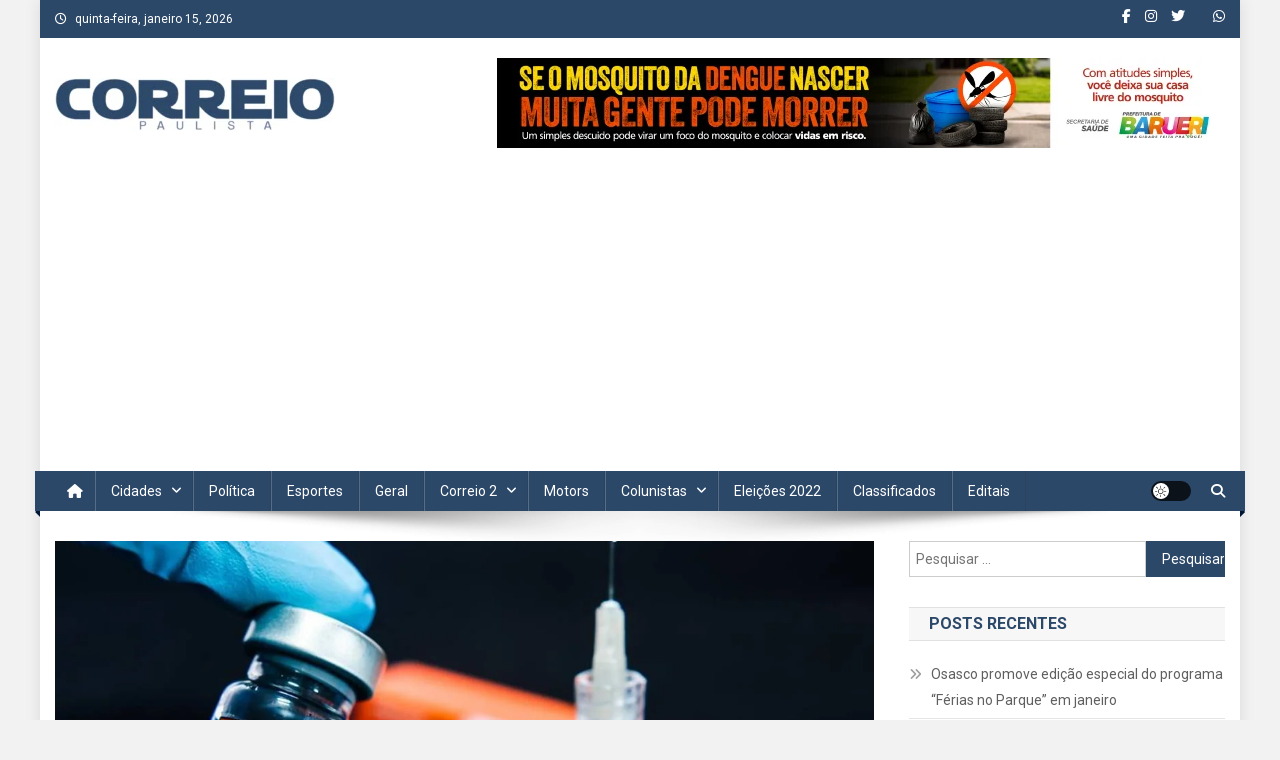

--- FILE ---
content_type: text/html; charset=UTF-8
request_url: https://correiopaulista.com/estado-de-sao-paulo-reserva-12-milhoes-de-doses-da-coronavac-para-todas-as-criancas-de-3-a-11-anos/
body_size: 25906
content:
<!doctype html>
<html dir="ltr" lang="pt-BR" prefix="og: https://ogp.me/ns# fb: http://ogp.me/ns/fb#">
<head>
<meta charset="UTF-8">
<meta name="viewport" content="width=device-width, initial-scale=1">
<link rel="profile" href="http://gmpg.org/xfn/11">

<title>Estado de São Paulo reserva 12 milhões de doses da Coronavac para todas as crianças de 3 a 11 anos - Correio Paulista</title>

		<!-- All in One SEO 4.9.3 - aioseo.com -->
	<meta name="description" content="O Governo de SP anunciou nesta quarta-feira (8) que SP reservou 12 milhões de doses da Coronavac para crianças de 3 a 11 anos. Na próxima semana, o Instituto Butantan vai encaminhar à Anvisa (Agência Nacional de Vigilância Sanitária) nova solicitação para liberação da Coronavac para este público-alvo. O primeiro pedido foi protocolado em agosto." />
	<meta name="robots" content="max-image-preview:large" />
	<meta name="author" content="Redação"/>
	<link rel="canonical" href="https://correiopaulista.com/estado-de-sao-paulo-reserva-12-milhoes-de-doses-da-coronavac-para-todas-as-criancas-de-3-a-11-anos/" />
	<meta name="generator" content="All in One SEO (AIOSEO) 4.9.3" />
		<meta property="og:locale" content="pt_BR" />
		<meta property="og:site_name" content="Correio Paulista - A Marca da Comunicação" />
		<meta property="og:type" content="article" />
		<meta property="og:title" content="Estado de São Paulo reserva 12 milhões de doses da Coronavac para todas as crianças de 3 a 11 anos - Correio Paulista" />
		<meta property="og:description" content="O Governo de SP anunciou nesta quarta-feira (8) que SP reservou 12 milhões de doses da Coronavac para crianças de 3 a 11 anos. Na próxima semana, o Instituto Butantan vai encaminhar à Anvisa (Agência Nacional de Vigilância Sanitária) nova solicitação para liberação da Coronavac para este público-alvo. O primeiro pedido foi protocolado em agosto." />
		<meta property="og:url" content="https://correiopaulista.com/estado-de-sao-paulo-reserva-12-milhoes-de-doses-da-coronavac-para-todas-as-criancas-de-3-a-11-anos/" />
		<meta property="og:image" content="https://correiopaulista.com/wp-content/uploads/2020/09/coronavac-correio-paulista.jpg" />
		<meta property="og:image:secure_url" content="https://correiopaulista.com/wp-content/uploads/2020/09/coronavac-correio-paulista.jpg" />
		<meta property="og:image:width" content="1200" />
		<meta property="og:image:height" content="675" />
		<meta property="article:published_time" content="2021-12-08T18:03:13+00:00" />
		<meta property="article:modified_time" content="2021-12-08T18:03:15+00:00" />
		<meta property="article:publisher" content="https://www.facebook.com/CorreioPaulista" />
		<meta name="twitter:card" content="summary" />
		<meta name="twitter:title" content="Estado de São Paulo reserva 12 milhões de doses da Coronavac para todas as crianças de 3 a 11 anos - Correio Paulista" />
		<meta name="twitter:description" content="O Governo de SP anunciou nesta quarta-feira (8) que SP reservou 12 milhões de doses da Coronavac para crianças de 3 a 11 anos. Na próxima semana, o Instituto Butantan vai encaminhar à Anvisa (Agência Nacional de Vigilância Sanitária) nova solicitação para liberação da Coronavac para este público-alvo. O primeiro pedido foi protocolado em agosto." />
		<meta name="twitter:image" content="https://correiopaulista.com/wp-content/uploads/2020/09/coronavac-correio-paulista.jpg" />
		<script type="application/ld+json" class="aioseo-schema">
			{"@context":"https:\/\/schema.org","@graph":[{"@type":"BlogPosting","@id":"https:\/\/correiopaulista.com\/estado-de-sao-paulo-reserva-12-milhoes-de-doses-da-coronavac-para-todas-as-criancas-de-3-a-11-anos\/#blogposting","name":"Estado de S\u00e3o Paulo reserva 12 milh\u00f5es de doses da Coronavac para todas as crian\u00e7as de 3 a 11 anos - Correio Paulista","headline":"Estado de S\u00e3o Paulo reserva 12 milh\u00f5es de doses da Coronavac para todas as crian\u00e7as de 3 a 11 anos","author":{"@id":"https:\/\/correiopaulista.com\/author\/admincp2018\/#author"},"publisher":{"@id":"https:\/\/correiopaulista.com\/#organization"},"image":{"@type":"ImageObject","url":"https:\/\/correiopaulista.com\/wp-content\/uploads\/2020\/09\/coronavac-correio-paulista.jpg","width":1200,"height":675},"datePublished":"2021-12-08T15:03:13-03:00","dateModified":"2021-12-08T15:03:15-03:00","inLanguage":"pt-BR","mainEntityOfPage":{"@id":"https:\/\/correiopaulista.com\/estado-de-sao-paulo-reserva-12-milhoes-de-doses-da-coronavac-para-todas-as-criancas-de-3-a-11-anos\/#webpage"},"isPartOf":{"@id":"https:\/\/correiopaulista.com\/estado-de-sao-paulo-reserva-12-milhoes-de-doses-da-coronavac-para-todas-as-criancas-de-3-a-11-anos\/#webpage"},"articleSection":"Capa, Geral, coronavac, sinovac"},{"@type":"BreadcrumbList","@id":"https:\/\/correiopaulista.com\/estado-de-sao-paulo-reserva-12-milhoes-de-doses-da-coronavac-para-todas-as-criancas-de-3-a-11-anos\/#breadcrumblist","itemListElement":[{"@type":"ListItem","@id":"https:\/\/correiopaulista.com#listItem","position":1,"name":"Home","item":"https:\/\/correiopaulista.com","nextItem":{"@type":"ListItem","@id":"https:\/\/correiopaulista.com\/category\/capa\/#listItem","name":"Capa"}},{"@type":"ListItem","@id":"https:\/\/correiopaulista.com\/category\/capa\/#listItem","position":2,"name":"Capa","item":"https:\/\/correiopaulista.com\/category\/capa\/","nextItem":{"@type":"ListItem","@id":"https:\/\/correiopaulista.com\/estado-de-sao-paulo-reserva-12-milhoes-de-doses-da-coronavac-para-todas-as-criancas-de-3-a-11-anos\/#listItem","name":"Estado de S\u00e3o Paulo reserva 12 milh\u00f5es de doses da Coronavac para todas as crian\u00e7as de 3 a 11 anos"},"previousItem":{"@type":"ListItem","@id":"https:\/\/correiopaulista.com#listItem","name":"Home"}},{"@type":"ListItem","@id":"https:\/\/correiopaulista.com\/estado-de-sao-paulo-reserva-12-milhoes-de-doses-da-coronavac-para-todas-as-criancas-de-3-a-11-anos\/#listItem","position":3,"name":"Estado de S\u00e3o Paulo reserva 12 milh\u00f5es de doses da Coronavac para todas as crian\u00e7as de 3 a 11 anos","previousItem":{"@type":"ListItem","@id":"https:\/\/correiopaulista.com\/category\/capa\/#listItem","name":"Capa"}}]},{"@type":"Organization","@id":"https:\/\/correiopaulista.com\/#organization","name":"Correio Paulista","description":"A Marca da Comunica\u00e7\u00e3o","url":"https:\/\/correiopaulista.com\/","logo":{"@type":"ImageObject","url":"https:\/\/correiopaulista.com\/wp-content\/uploads\/2022\/12\/cropped-jornal-correio-paulista_2019-e1670815894354.png","@id":"https:\/\/correiopaulista.com\/estado-de-sao-paulo-reserva-12-milhoes-de-doses-da-coronavac-para-todas-as-criancas-de-3-a-11-anos\/#organizationLogo","width":280,"height":53},"image":{"@id":"https:\/\/correiopaulista.com\/estado-de-sao-paulo-reserva-12-milhoes-de-doses-da-coronavac-para-todas-as-criancas-de-3-a-11-anos\/#organizationLogo"},"sameAs":["https:\/\/www.facebook.com\/CorreioPaulista","https:\/\/www.instagram.com\/correiopaulista\/"]},{"@type":"Person","@id":"https:\/\/correiopaulista.com\/author\/admincp2018\/#author","url":"https:\/\/correiopaulista.com\/author\/admincp2018\/","name":"Reda\u00e7\u00e3o","image":{"@type":"ImageObject","@id":"https:\/\/correiopaulista.com\/estado-de-sao-paulo-reserva-12-milhoes-de-doses-da-coronavac-para-todas-as-criancas-de-3-a-11-anos\/#authorImage","url":"https:\/\/secure.gravatar.com\/avatar\/d9e2121cabe7e46f82a91a2c8d8b5202?s=96&d=mm&r=g","width":96,"height":96,"caption":"Reda\u00e7\u00e3o"}},{"@type":"WebPage","@id":"https:\/\/correiopaulista.com\/estado-de-sao-paulo-reserva-12-milhoes-de-doses-da-coronavac-para-todas-as-criancas-de-3-a-11-anos\/#webpage","url":"https:\/\/correiopaulista.com\/estado-de-sao-paulo-reserva-12-milhoes-de-doses-da-coronavac-para-todas-as-criancas-de-3-a-11-anos\/","name":"Estado de S\u00e3o Paulo reserva 12 milh\u00f5es de doses da Coronavac para todas as crian\u00e7as de 3 a 11 anos - Correio Paulista","description":"O Governo de SP anunciou nesta quarta-feira (8) que SP reservou 12 milh\u00f5es de doses da Coronavac para crian\u00e7as de 3 a 11 anos. Na pr\u00f3xima semana, o Instituto Butantan vai encaminhar \u00e0 Anvisa (Ag\u00eancia Nacional de Vigil\u00e2ncia Sanit\u00e1ria) nova solicita\u00e7\u00e3o para libera\u00e7\u00e3o da Coronavac para este p\u00fablico-alvo. O primeiro pedido foi protocolado em agosto.","inLanguage":"pt-BR","isPartOf":{"@id":"https:\/\/correiopaulista.com\/#website"},"breadcrumb":{"@id":"https:\/\/correiopaulista.com\/estado-de-sao-paulo-reserva-12-milhoes-de-doses-da-coronavac-para-todas-as-criancas-de-3-a-11-anos\/#breadcrumblist"},"author":{"@id":"https:\/\/correiopaulista.com\/author\/admincp2018\/#author"},"creator":{"@id":"https:\/\/correiopaulista.com\/author\/admincp2018\/#author"},"image":{"@type":"ImageObject","url":"https:\/\/correiopaulista.com\/wp-content\/uploads\/2020\/09\/coronavac-correio-paulista.jpg","@id":"https:\/\/correiopaulista.com\/estado-de-sao-paulo-reserva-12-milhoes-de-doses-da-coronavac-para-todas-as-criancas-de-3-a-11-anos\/#mainImage","width":1200,"height":675},"primaryImageOfPage":{"@id":"https:\/\/correiopaulista.com\/estado-de-sao-paulo-reserva-12-milhoes-de-doses-da-coronavac-para-todas-as-criancas-de-3-a-11-anos\/#mainImage"},"datePublished":"2021-12-08T15:03:13-03:00","dateModified":"2021-12-08T15:03:15-03:00"},{"@type":"WebSite","@id":"https:\/\/correiopaulista.com\/#website","url":"https:\/\/correiopaulista.com\/","name":"Correio Paulista","description":"A Marca da Comunica\u00e7\u00e3o","inLanguage":"pt-BR","publisher":{"@id":"https:\/\/correiopaulista.com\/#organization"}}]}
		</script>
		<!-- All in One SEO -->

<link rel='dns-prefetch' href='//www.googletagmanager.com' />
<link rel='dns-prefetch' href='//fonts.googleapis.com' />
<link rel='dns-prefetch' href='//pagead2.googlesyndication.com' />
<link rel="alternate" type="application/rss+xml" title="Feed para Correio Paulista &raquo;" href="https://correiopaulista.com/feed/" />
<link rel="alternate" type="application/rss+xml" title="Feed de comentários para Correio Paulista &raquo;" href="https://correiopaulista.com/comments/feed/" />
<link rel="alternate" type="application/rss+xml" title="Feed de comentários para Correio Paulista &raquo; Estado de São Paulo reserva 12 milhões de doses da Coronavac para todas as crianças de 3 a 11 anos" href="https://correiopaulista.com/estado-de-sao-paulo-reserva-12-milhoes-de-doses-da-coronavac-para-todas-as-criancas-de-3-a-11-anos/feed/" />
		<!-- This site uses the Google Analytics by MonsterInsights plugin v9.11.1 - Using Analytics tracking - https://www.monsterinsights.com/ -->
							<script src="//www.googletagmanager.com/gtag/js?id=G-5WS8LDFY0H"  data-cfasync="false" data-wpfc-render="false" type="text/javascript" async></script>
			<script data-cfasync="false" data-wpfc-render="false" type="text/javascript">
				var mi_version = '9.11.1';
				var mi_track_user = true;
				var mi_no_track_reason = '';
								var MonsterInsightsDefaultLocations = {"page_location":"https:\/\/correiopaulista.com\/estado-de-sao-paulo-reserva-12-milhoes-de-doses-da-coronavac-para-todas-as-criancas-de-3-a-11-anos\/"};
								if ( typeof MonsterInsightsPrivacyGuardFilter === 'function' ) {
					var MonsterInsightsLocations = (typeof MonsterInsightsExcludeQuery === 'object') ? MonsterInsightsPrivacyGuardFilter( MonsterInsightsExcludeQuery ) : MonsterInsightsPrivacyGuardFilter( MonsterInsightsDefaultLocations );
				} else {
					var MonsterInsightsLocations = (typeof MonsterInsightsExcludeQuery === 'object') ? MonsterInsightsExcludeQuery : MonsterInsightsDefaultLocations;
				}

								var disableStrs = [
										'ga-disable-G-5WS8LDFY0H',
									];

				/* Function to detect opted out users */
				function __gtagTrackerIsOptedOut() {
					for (var index = 0; index < disableStrs.length; index++) {
						if (document.cookie.indexOf(disableStrs[index] + '=true') > -1) {
							return true;
						}
					}

					return false;
				}

				/* Disable tracking if the opt-out cookie exists. */
				if (__gtagTrackerIsOptedOut()) {
					for (var index = 0; index < disableStrs.length; index++) {
						window[disableStrs[index]] = true;
					}
				}

				/* Opt-out function */
				function __gtagTrackerOptout() {
					for (var index = 0; index < disableStrs.length; index++) {
						document.cookie = disableStrs[index] + '=true; expires=Thu, 31 Dec 2099 23:59:59 UTC; path=/';
						window[disableStrs[index]] = true;
					}
				}

				if ('undefined' === typeof gaOptout) {
					function gaOptout() {
						__gtagTrackerOptout();
					}
				}
								window.dataLayer = window.dataLayer || [];

				window.MonsterInsightsDualTracker = {
					helpers: {},
					trackers: {},
				};
				if (mi_track_user) {
					function __gtagDataLayer() {
						dataLayer.push(arguments);
					}

					function __gtagTracker(type, name, parameters) {
						if (!parameters) {
							parameters = {};
						}

						if (parameters.send_to) {
							__gtagDataLayer.apply(null, arguments);
							return;
						}

						if (type === 'event') {
														parameters.send_to = monsterinsights_frontend.v4_id;
							var hookName = name;
							if (typeof parameters['event_category'] !== 'undefined') {
								hookName = parameters['event_category'] + ':' + name;
							}

							if (typeof MonsterInsightsDualTracker.trackers[hookName] !== 'undefined') {
								MonsterInsightsDualTracker.trackers[hookName](parameters);
							} else {
								__gtagDataLayer('event', name, parameters);
							}
							
						} else {
							__gtagDataLayer.apply(null, arguments);
						}
					}

					__gtagTracker('js', new Date());
					__gtagTracker('set', {
						'developer_id.dZGIzZG': true,
											});
					if ( MonsterInsightsLocations.page_location ) {
						__gtagTracker('set', MonsterInsightsLocations);
					}
										__gtagTracker('config', 'G-5WS8LDFY0H', {"forceSSL":"true","link_attribution":"true"} );
										window.gtag = __gtagTracker;										(function () {
						/* https://developers.google.com/analytics/devguides/collection/analyticsjs/ */
						/* ga and __gaTracker compatibility shim. */
						var noopfn = function () {
							return null;
						};
						var newtracker = function () {
							return new Tracker();
						};
						var Tracker = function () {
							return null;
						};
						var p = Tracker.prototype;
						p.get = noopfn;
						p.set = noopfn;
						p.send = function () {
							var args = Array.prototype.slice.call(arguments);
							args.unshift('send');
							__gaTracker.apply(null, args);
						};
						var __gaTracker = function () {
							var len = arguments.length;
							if (len === 0) {
								return;
							}
							var f = arguments[len - 1];
							if (typeof f !== 'object' || f === null || typeof f.hitCallback !== 'function') {
								if ('send' === arguments[0]) {
									var hitConverted, hitObject = false, action;
									if ('event' === arguments[1]) {
										if ('undefined' !== typeof arguments[3]) {
											hitObject = {
												'eventAction': arguments[3],
												'eventCategory': arguments[2],
												'eventLabel': arguments[4],
												'value': arguments[5] ? arguments[5] : 1,
											}
										}
									}
									if ('pageview' === arguments[1]) {
										if ('undefined' !== typeof arguments[2]) {
											hitObject = {
												'eventAction': 'page_view',
												'page_path': arguments[2],
											}
										}
									}
									if (typeof arguments[2] === 'object') {
										hitObject = arguments[2];
									}
									if (typeof arguments[5] === 'object') {
										Object.assign(hitObject, arguments[5]);
									}
									if ('undefined' !== typeof arguments[1].hitType) {
										hitObject = arguments[1];
										if ('pageview' === hitObject.hitType) {
											hitObject.eventAction = 'page_view';
										}
									}
									if (hitObject) {
										action = 'timing' === arguments[1].hitType ? 'timing_complete' : hitObject.eventAction;
										hitConverted = mapArgs(hitObject);
										__gtagTracker('event', action, hitConverted);
									}
								}
								return;
							}

							function mapArgs(args) {
								var arg, hit = {};
								var gaMap = {
									'eventCategory': 'event_category',
									'eventAction': 'event_action',
									'eventLabel': 'event_label',
									'eventValue': 'event_value',
									'nonInteraction': 'non_interaction',
									'timingCategory': 'event_category',
									'timingVar': 'name',
									'timingValue': 'value',
									'timingLabel': 'event_label',
									'page': 'page_path',
									'location': 'page_location',
									'title': 'page_title',
									'referrer' : 'page_referrer',
								};
								for (arg in args) {
																		if (!(!args.hasOwnProperty(arg) || !gaMap.hasOwnProperty(arg))) {
										hit[gaMap[arg]] = args[arg];
									} else {
										hit[arg] = args[arg];
									}
								}
								return hit;
							}

							try {
								f.hitCallback();
							} catch (ex) {
							}
						};
						__gaTracker.create = newtracker;
						__gaTracker.getByName = newtracker;
						__gaTracker.getAll = function () {
							return [];
						};
						__gaTracker.remove = noopfn;
						__gaTracker.loaded = true;
						window['__gaTracker'] = __gaTracker;
					})();
									} else {
										console.log("");
					(function () {
						function __gtagTracker() {
							return null;
						}

						window['__gtagTracker'] = __gtagTracker;
						window['gtag'] = __gtagTracker;
					})();
									}
			</script>
							<!-- / Google Analytics by MonsterInsights -->
		<script type="text/javascript">
window._wpemojiSettings = {"baseUrl":"https:\/\/s.w.org\/images\/core\/emoji\/14.0.0\/72x72\/","ext":".png","svgUrl":"https:\/\/s.w.org\/images\/core\/emoji\/14.0.0\/svg\/","svgExt":".svg","source":{"concatemoji":"https:\/\/correiopaulista.com\/wp-includes\/js\/wp-emoji-release.min.js?ver=6.3.7"}};
/*! This file is auto-generated */
!function(i,n){var o,s,e;function c(e){try{var t={supportTests:e,timestamp:(new Date).valueOf()};sessionStorage.setItem(o,JSON.stringify(t))}catch(e){}}function p(e,t,n){e.clearRect(0,0,e.canvas.width,e.canvas.height),e.fillText(t,0,0);var t=new Uint32Array(e.getImageData(0,0,e.canvas.width,e.canvas.height).data),r=(e.clearRect(0,0,e.canvas.width,e.canvas.height),e.fillText(n,0,0),new Uint32Array(e.getImageData(0,0,e.canvas.width,e.canvas.height).data));return t.every(function(e,t){return e===r[t]})}function u(e,t,n){switch(t){case"flag":return n(e,"\ud83c\udff3\ufe0f\u200d\u26a7\ufe0f","\ud83c\udff3\ufe0f\u200b\u26a7\ufe0f")?!1:!n(e,"\ud83c\uddfa\ud83c\uddf3","\ud83c\uddfa\u200b\ud83c\uddf3")&&!n(e,"\ud83c\udff4\udb40\udc67\udb40\udc62\udb40\udc65\udb40\udc6e\udb40\udc67\udb40\udc7f","\ud83c\udff4\u200b\udb40\udc67\u200b\udb40\udc62\u200b\udb40\udc65\u200b\udb40\udc6e\u200b\udb40\udc67\u200b\udb40\udc7f");case"emoji":return!n(e,"\ud83e\udef1\ud83c\udffb\u200d\ud83e\udef2\ud83c\udfff","\ud83e\udef1\ud83c\udffb\u200b\ud83e\udef2\ud83c\udfff")}return!1}function f(e,t,n){var r="undefined"!=typeof WorkerGlobalScope&&self instanceof WorkerGlobalScope?new OffscreenCanvas(300,150):i.createElement("canvas"),a=r.getContext("2d",{willReadFrequently:!0}),o=(a.textBaseline="top",a.font="600 32px Arial",{});return e.forEach(function(e){o[e]=t(a,e,n)}),o}function t(e){var t=i.createElement("script");t.src=e,t.defer=!0,i.head.appendChild(t)}"undefined"!=typeof Promise&&(o="wpEmojiSettingsSupports",s=["flag","emoji"],n.supports={everything:!0,everythingExceptFlag:!0},e=new Promise(function(e){i.addEventListener("DOMContentLoaded",e,{once:!0})}),new Promise(function(t){var n=function(){try{var e=JSON.parse(sessionStorage.getItem(o));if("object"==typeof e&&"number"==typeof e.timestamp&&(new Date).valueOf()<e.timestamp+604800&&"object"==typeof e.supportTests)return e.supportTests}catch(e){}return null}();if(!n){if("undefined"!=typeof Worker&&"undefined"!=typeof OffscreenCanvas&&"undefined"!=typeof URL&&URL.createObjectURL&&"undefined"!=typeof Blob)try{var e="postMessage("+f.toString()+"("+[JSON.stringify(s),u.toString(),p.toString()].join(",")+"));",r=new Blob([e],{type:"text/javascript"}),a=new Worker(URL.createObjectURL(r),{name:"wpTestEmojiSupports"});return void(a.onmessage=function(e){c(n=e.data),a.terminate(),t(n)})}catch(e){}c(n=f(s,u,p))}t(n)}).then(function(e){for(var t in e)n.supports[t]=e[t],n.supports.everything=n.supports.everything&&n.supports[t],"flag"!==t&&(n.supports.everythingExceptFlag=n.supports.everythingExceptFlag&&n.supports[t]);n.supports.everythingExceptFlag=n.supports.everythingExceptFlag&&!n.supports.flag,n.DOMReady=!1,n.readyCallback=function(){n.DOMReady=!0}}).then(function(){return e}).then(function(){var e;n.supports.everything||(n.readyCallback(),(e=n.source||{}).concatemoji?t(e.concatemoji):e.wpemoji&&e.twemoji&&(t(e.twemoji),t(e.wpemoji)))}))}((window,document),window._wpemojiSettings);
</script>
<style type="text/css">
img.wp-smiley,
img.emoji {
	display: inline !important;
	border: none !important;
	box-shadow: none !important;
	height: 1em !important;
	width: 1em !important;
	margin: 0 0.07em !important;
	vertical-align: -0.1em !important;
	background: none !important;
	padding: 0 !important;
}
</style>
	
<link rel='stylesheet' id='wp-block-library-css' href='https://correiopaulista.com/wp-includes/css/dist/block-library/style.min.css?ver=6.3.7' type='text/css' media='all' />
<link rel='stylesheet' id='aioseo/css/src/vue/standalone/blocks/table-of-contents/global.scss-css' href='https://correiopaulista.com/wp-content/plugins/all-in-one-seo-pack/dist/Lite/assets/css/table-of-contents/global.e90f6d47.css?ver=4.9.3' type='text/css' media='all' />
<style id='classic-theme-styles-inline-css' type='text/css'>
/*! This file is auto-generated */
.wp-block-button__link{color:#fff;background-color:#32373c;border-radius:9999px;box-shadow:none;text-decoration:none;padding:calc(.667em + 2px) calc(1.333em + 2px);font-size:1.125em}.wp-block-file__button{background:#32373c;color:#fff;text-decoration:none}
</style>
<style id='global-styles-inline-css' type='text/css'>
body{--wp--preset--color--black: #000000;--wp--preset--color--cyan-bluish-gray: #abb8c3;--wp--preset--color--white: #ffffff;--wp--preset--color--pale-pink: #f78da7;--wp--preset--color--vivid-red: #cf2e2e;--wp--preset--color--luminous-vivid-orange: #ff6900;--wp--preset--color--luminous-vivid-amber: #fcb900;--wp--preset--color--light-green-cyan: #7bdcb5;--wp--preset--color--vivid-green-cyan: #00d084;--wp--preset--color--pale-cyan-blue: #8ed1fc;--wp--preset--color--vivid-cyan-blue: #0693e3;--wp--preset--color--vivid-purple: #9b51e0;--wp--preset--gradient--vivid-cyan-blue-to-vivid-purple: linear-gradient(135deg,rgba(6,147,227,1) 0%,rgb(155,81,224) 100%);--wp--preset--gradient--light-green-cyan-to-vivid-green-cyan: linear-gradient(135deg,rgb(122,220,180) 0%,rgb(0,208,130) 100%);--wp--preset--gradient--luminous-vivid-amber-to-luminous-vivid-orange: linear-gradient(135deg,rgba(252,185,0,1) 0%,rgba(255,105,0,1) 100%);--wp--preset--gradient--luminous-vivid-orange-to-vivid-red: linear-gradient(135deg,rgba(255,105,0,1) 0%,rgb(207,46,46) 100%);--wp--preset--gradient--very-light-gray-to-cyan-bluish-gray: linear-gradient(135deg,rgb(238,238,238) 0%,rgb(169,184,195) 100%);--wp--preset--gradient--cool-to-warm-spectrum: linear-gradient(135deg,rgb(74,234,220) 0%,rgb(151,120,209) 20%,rgb(207,42,186) 40%,rgb(238,44,130) 60%,rgb(251,105,98) 80%,rgb(254,248,76) 100%);--wp--preset--gradient--blush-light-purple: linear-gradient(135deg,rgb(255,206,236) 0%,rgb(152,150,240) 100%);--wp--preset--gradient--blush-bordeaux: linear-gradient(135deg,rgb(254,205,165) 0%,rgb(254,45,45) 50%,rgb(107,0,62) 100%);--wp--preset--gradient--luminous-dusk: linear-gradient(135deg,rgb(255,203,112) 0%,rgb(199,81,192) 50%,rgb(65,88,208) 100%);--wp--preset--gradient--pale-ocean: linear-gradient(135deg,rgb(255,245,203) 0%,rgb(182,227,212) 50%,rgb(51,167,181) 100%);--wp--preset--gradient--electric-grass: linear-gradient(135deg,rgb(202,248,128) 0%,rgb(113,206,126) 100%);--wp--preset--gradient--midnight: linear-gradient(135deg,rgb(2,3,129) 0%,rgb(40,116,252) 100%);--wp--preset--font-size--small: 13px;--wp--preset--font-size--medium: 20px;--wp--preset--font-size--large: 36px;--wp--preset--font-size--x-large: 42px;--wp--preset--spacing--20: 0.44rem;--wp--preset--spacing--30: 0.67rem;--wp--preset--spacing--40: 1rem;--wp--preset--spacing--50: 1.5rem;--wp--preset--spacing--60: 2.25rem;--wp--preset--spacing--70: 3.38rem;--wp--preset--spacing--80: 5.06rem;--wp--preset--shadow--natural: 6px 6px 9px rgba(0, 0, 0, 0.2);--wp--preset--shadow--deep: 12px 12px 50px rgba(0, 0, 0, 0.4);--wp--preset--shadow--sharp: 6px 6px 0px rgba(0, 0, 0, 0.2);--wp--preset--shadow--outlined: 6px 6px 0px -3px rgba(255, 255, 255, 1), 6px 6px rgba(0, 0, 0, 1);--wp--preset--shadow--crisp: 6px 6px 0px rgba(0, 0, 0, 1);}:where(.is-layout-flex){gap: 0.5em;}:where(.is-layout-grid){gap: 0.5em;}body .is-layout-flow > .alignleft{float: left;margin-inline-start: 0;margin-inline-end: 2em;}body .is-layout-flow > .alignright{float: right;margin-inline-start: 2em;margin-inline-end: 0;}body .is-layout-flow > .aligncenter{margin-left: auto !important;margin-right: auto !important;}body .is-layout-constrained > .alignleft{float: left;margin-inline-start: 0;margin-inline-end: 2em;}body .is-layout-constrained > .alignright{float: right;margin-inline-start: 2em;margin-inline-end: 0;}body .is-layout-constrained > .aligncenter{margin-left: auto !important;margin-right: auto !important;}body .is-layout-constrained > :where(:not(.alignleft):not(.alignright):not(.alignfull)){max-width: var(--wp--style--global--content-size);margin-left: auto !important;margin-right: auto !important;}body .is-layout-constrained > .alignwide{max-width: var(--wp--style--global--wide-size);}body .is-layout-flex{display: flex;}body .is-layout-flex{flex-wrap: wrap;align-items: center;}body .is-layout-flex > *{margin: 0;}body .is-layout-grid{display: grid;}body .is-layout-grid > *{margin: 0;}:where(.wp-block-columns.is-layout-flex){gap: 2em;}:where(.wp-block-columns.is-layout-grid){gap: 2em;}:where(.wp-block-post-template.is-layout-flex){gap: 1.25em;}:where(.wp-block-post-template.is-layout-grid){gap: 1.25em;}.has-black-color{color: var(--wp--preset--color--black) !important;}.has-cyan-bluish-gray-color{color: var(--wp--preset--color--cyan-bluish-gray) !important;}.has-white-color{color: var(--wp--preset--color--white) !important;}.has-pale-pink-color{color: var(--wp--preset--color--pale-pink) !important;}.has-vivid-red-color{color: var(--wp--preset--color--vivid-red) !important;}.has-luminous-vivid-orange-color{color: var(--wp--preset--color--luminous-vivid-orange) !important;}.has-luminous-vivid-amber-color{color: var(--wp--preset--color--luminous-vivid-amber) !important;}.has-light-green-cyan-color{color: var(--wp--preset--color--light-green-cyan) !important;}.has-vivid-green-cyan-color{color: var(--wp--preset--color--vivid-green-cyan) !important;}.has-pale-cyan-blue-color{color: var(--wp--preset--color--pale-cyan-blue) !important;}.has-vivid-cyan-blue-color{color: var(--wp--preset--color--vivid-cyan-blue) !important;}.has-vivid-purple-color{color: var(--wp--preset--color--vivid-purple) !important;}.has-black-background-color{background-color: var(--wp--preset--color--black) !important;}.has-cyan-bluish-gray-background-color{background-color: var(--wp--preset--color--cyan-bluish-gray) !important;}.has-white-background-color{background-color: var(--wp--preset--color--white) !important;}.has-pale-pink-background-color{background-color: var(--wp--preset--color--pale-pink) !important;}.has-vivid-red-background-color{background-color: var(--wp--preset--color--vivid-red) !important;}.has-luminous-vivid-orange-background-color{background-color: var(--wp--preset--color--luminous-vivid-orange) !important;}.has-luminous-vivid-amber-background-color{background-color: var(--wp--preset--color--luminous-vivid-amber) !important;}.has-light-green-cyan-background-color{background-color: var(--wp--preset--color--light-green-cyan) !important;}.has-vivid-green-cyan-background-color{background-color: var(--wp--preset--color--vivid-green-cyan) !important;}.has-pale-cyan-blue-background-color{background-color: var(--wp--preset--color--pale-cyan-blue) !important;}.has-vivid-cyan-blue-background-color{background-color: var(--wp--preset--color--vivid-cyan-blue) !important;}.has-vivid-purple-background-color{background-color: var(--wp--preset--color--vivid-purple) !important;}.has-black-border-color{border-color: var(--wp--preset--color--black) !important;}.has-cyan-bluish-gray-border-color{border-color: var(--wp--preset--color--cyan-bluish-gray) !important;}.has-white-border-color{border-color: var(--wp--preset--color--white) !important;}.has-pale-pink-border-color{border-color: var(--wp--preset--color--pale-pink) !important;}.has-vivid-red-border-color{border-color: var(--wp--preset--color--vivid-red) !important;}.has-luminous-vivid-orange-border-color{border-color: var(--wp--preset--color--luminous-vivid-orange) !important;}.has-luminous-vivid-amber-border-color{border-color: var(--wp--preset--color--luminous-vivid-amber) !important;}.has-light-green-cyan-border-color{border-color: var(--wp--preset--color--light-green-cyan) !important;}.has-vivid-green-cyan-border-color{border-color: var(--wp--preset--color--vivid-green-cyan) !important;}.has-pale-cyan-blue-border-color{border-color: var(--wp--preset--color--pale-cyan-blue) !important;}.has-vivid-cyan-blue-border-color{border-color: var(--wp--preset--color--vivid-cyan-blue) !important;}.has-vivid-purple-border-color{border-color: var(--wp--preset--color--vivid-purple) !important;}.has-vivid-cyan-blue-to-vivid-purple-gradient-background{background: var(--wp--preset--gradient--vivid-cyan-blue-to-vivid-purple) !important;}.has-light-green-cyan-to-vivid-green-cyan-gradient-background{background: var(--wp--preset--gradient--light-green-cyan-to-vivid-green-cyan) !important;}.has-luminous-vivid-amber-to-luminous-vivid-orange-gradient-background{background: var(--wp--preset--gradient--luminous-vivid-amber-to-luminous-vivid-orange) !important;}.has-luminous-vivid-orange-to-vivid-red-gradient-background{background: var(--wp--preset--gradient--luminous-vivid-orange-to-vivid-red) !important;}.has-very-light-gray-to-cyan-bluish-gray-gradient-background{background: var(--wp--preset--gradient--very-light-gray-to-cyan-bluish-gray) !important;}.has-cool-to-warm-spectrum-gradient-background{background: var(--wp--preset--gradient--cool-to-warm-spectrum) !important;}.has-blush-light-purple-gradient-background{background: var(--wp--preset--gradient--blush-light-purple) !important;}.has-blush-bordeaux-gradient-background{background: var(--wp--preset--gradient--blush-bordeaux) !important;}.has-luminous-dusk-gradient-background{background: var(--wp--preset--gradient--luminous-dusk) !important;}.has-pale-ocean-gradient-background{background: var(--wp--preset--gradient--pale-ocean) !important;}.has-electric-grass-gradient-background{background: var(--wp--preset--gradient--electric-grass) !important;}.has-midnight-gradient-background{background: var(--wp--preset--gradient--midnight) !important;}.has-small-font-size{font-size: var(--wp--preset--font-size--small) !important;}.has-medium-font-size{font-size: var(--wp--preset--font-size--medium) !important;}.has-large-font-size{font-size: var(--wp--preset--font-size--large) !important;}.has-x-large-font-size{font-size: var(--wp--preset--font-size--x-large) !important;}
.wp-block-navigation a:where(:not(.wp-element-button)){color: inherit;}
:where(.wp-block-post-template.is-layout-flex){gap: 1.25em;}:where(.wp-block-post-template.is-layout-grid){gap: 1.25em;}
:where(.wp-block-columns.is-layout-flex){gap: 2em;}:where(.wp-block-columns.is-layout-grid){gap: 2em;}
.wp-block-pullquote{font-size: 1.5em;line-height: 1.6;}
</style>
<link rel='stylesheet' id='wp-polls-css' href='https://correiopaulista.com/wp-content/plugins/wp-polls/polls-css.css?ver=2.77.3' type='text/css' media='all' />
<style id='wp-polls-inline-css' type='text/css'>
.wp-polls .pollbar {
	margin: 1px;
	font-size: 6px;
	line-height: 8px;
	height: 8px;
	background-image: url('https://correiopaulista.com/wp-content/plugins/wp-polls/images/default/pollbg.gif');
	border: 1px solid #c8c8c8;
}

</style>
<link rel='stylesheet' id='news-portal-fonts-css' href='https://fonts.googleapis.com/css?family=Roboto+Condensed%3A300italic%2C400italic%2C700italic%2C400%2C300%2C700%7CRoboto%3A300%2C400%2C400i%2C500%2C700%7CTitillium+Web%3A400%2C600%2C700%2C300&#038;subset=latin%2Clatin-ext' type='text/css' media='all' />
<link rel='stylesheet' id='news-portal-font-awesome-css' href='https://correiopaulista.com/wp-content/themes/news-portal/assets/library/font-awesome/css/all.min.css?ver=6.5.1' type='text/css' media='all' />
<link rel='stylesheet' id='lightslider-style-css' href='https://correiopaulista.com/wp-content/themes/news-portal/assets/library/lightslider/css/lightslider.min.css?ver=1.1.6' type='text/css' media='all' />
<link rel='stylesheet' id='news-portal-style-css' href='https://correiopaulista.com/wp-content/themes/news-portal/style.css?ver=1.5.11' type='text/css' media='all' />
<link rel='stylesheet' id='news-portal-dark-style-css' href='https://correiopaulista.com/wp-content/themes/news-portal/assets/css/np-dark.css?ver=1.5.11' type='text/css' media='all' />
<link rel='stylesheet' id='news-portal-preloader-style-css' href='https://correiopaulista.com/wp-content/themes/news-portal/assets/css/np-preloader.css?ver=1.5.11' type='text/css' media='all' />
<link rel='stylesheet' id='news-portal-responsive-style-css' href='https://correiopaulista.com/wp-content/themes/news-portal/assets/css/np-responsive.css?ver=1.5.11' type='text/css' media='all' />
<script type='text/javascript' src='https://correiopaulista.com/wp-content/plugins/google-analytics-for-wordpress/assets/js/frontend-gtag.min.js?ver=9.11.1' id='monsterinsights-frontend-script-js' async data-wp-strategy='async'></script>
<script data-cfasync="false" data-wpfc-render="false" type="text/javascript" id='monsterinsights-frontend-script-js-extra'>/* <![CDATA[ */
var monsterinsights_frontend = {"js_events_tracking":"true","download_extensions":"doc,pdf,ppt,zip,xls,docx,pptx,xlsx","inbound_paths":"[{\"path\":\"\\\/go\\\/\",\"label\":\"affiliate\"},{\"path\":\"\\\/recommend\\\/\",\"label\":\"affiliate\"}]","home_url":"https:\/\/correiopaulista.com","hash_tracking":"false","v4_id":"G-5WS8LDFY0H"};/* ]]> */
</script>
<script type='text/javascript' src='https://correiopaulista.com/wp-includes/js/jquery/jquery.min.js?ver=3.7.0' id='jquery-core-js'></script>
<script type='text/javascript' src='https://correiopaulista.com/wp-includes/js/jquery/jquery-migrate.min.js?ver=3.4.1' id='jquery-migrate-js'></script>

<!-- Snippet da etiqueta do Google (gtag.js) adicionado pelo Site Kit -->
<!-- Snippet do Google Análises adicionado pelo Site Kit -->
<script type='text/javascript' src='https://www.googletagmanager.com/gtag/js?id=GT-MJMC9DC' id='google_gtagjs-js' async></script>
<script id="google_gtagjs-js-after" type="text/javascript">
window.dataLayer = window.dataLayer || [];function gtag(){dataLayer.push(arguments);}
gtag("set","linker",{"domains":["correiopaulista.com"]});
gtag("js", new Date());
gtag("set", "developer_id.dZTNiMT", true);
gtag("config", "GT-MJMC9DC");
</script>
<link rel="https://api.w.org/" href="https://correiopaulista.com/wp-json/" /><link rel="alternate" type="application/json" href="https://correiopaulista.com/wp-json/wp/v2/posts/39036" /><link rel="EditURI" type="application/rsd+xml" title="RSD" href="https://correiopaulista.com/xmlrpc.php?rsd" />
<meta name="generator" content="WordPress 6.3.7" />
<link rel='shortlink' href='https://correiopaulista.com/?p=39036' />
<link rel="alternate" type="application/json+oembed" href="https://correiopaulista.com/wp-json/oembed/1.0/embed?url=https%3A%2F%2Fcorreiopaulista.com%2Festado-de-sao-paulo-reserva-12-milhoes-de-doses-da-coronavac-para-todas-as-criancas-de-3-a-11-anos%2F" />
<link rel="alternate" type="text/xml+oembed" href="https://correiopaulista.com/wp-json/oembed/1.0/embed?url=https%3A%2F%2Fcorreiopaulista.com%2Festado-de-sao-paulo-reserva-12-milhoes-de-doses-da-coronavac-para-todas-as-criancas-de-3-a-11-anos%2F&#038;format=xml" />
<meta name="generator" content="Site Kit by Google 1.170.0" />   <script data-cfasync="false" type="text/javascript" id="clever-core">
                                    /* <![CDATA[ */
                                    (function (document, window) {
                                        var a, c = document.createElement("script"), f = window.frameElement;

                                        c.id = "CleverCoreLoader70149";
                                        c.src = "https://scripts.cleverwebserver.com/a79c730c7d8985c9fd40b5c927e7297d.js";

                                        c.async = !0;
                                        c.type = "text/javascript";
                                        c.setAttribute("data-target", window.name || (f && f.getAttribute("id")));
                                        c.setAttribute("data-callback", "put-your-callback-function-here");
                                        c.setAttribute("data-callback-url-click", "put-your-click-macro-here");
                                        c.setAttribute("data-callback-url-view", "put-your-view-macro-here");

                                        try {
                                            a = parent.document.getElementsByTagName("script")[0] || document.getElementsByTagName("script")[0];
                                        } catch (e) {
                                            a = !1;
                                        }

                                        a || (a = document.getElementsByTagName("head")[0] || document.getElementsByTagName("body")[0]);
                                        a.parentNode.insertBefore(c, a);
                                    })(document, window);
                                    /* ]]> */
                                </script>           <script data-cfasync="false" src="https://tag.mediadobrasil.com/correio-paulista.js"></script>
<link rel="pingback" href="https://correiopaulista.com/xmlrpc.php">
<!-- Meta-etiquetas do Google AdSense adicionado pelo Site Kit -->
<meta name="google-adsense-platform-account" content="ca-host-pub-2644536267352236">
<meta name="google-adsense-platform-domain" content="sitekit.withgoogle.com">
<!-- Fim das meta-etiquetas do Google AdSense adicionado pelo Site Kit -->
      <meta name="onesignal" content="wordpress-plugin"/>
            <script>

      window.OneSignalDeferred = window.OneSignalDeferred || [];

      OneSignalDeferred.push(function(OneSignal) {
        var oneSignal_options = {};
        window._oneSignalInitOptions = oneSignal_options;

        oneSignal_options['serviceWorkerParam'] = { scope: '/' };
oneSignal_options['serviceWorkerPath'] = 'OneSignalSDKWorker.js.php';

        OneSignal.Notifications.setDefaultUrl("https://correiopaulista.com");

        oneSignal_options['wordpress'] = true;
oneSignal_options['appId'] = '35cf014c-eb30-49f9-adbf-26f4135e6bb5';
oneSignal_options['allowLocalhostAsSecureOrigin'] = true;
oneSignal_options['welcomeNotification'] = { };
oneSignal_options['welcomeNotification']['title'] = "Notícias em tempo real é no Correio Paulista";
oneSignal_options['welcomeNotification']['message'] = "Obrigado por se inscrever em nosso site.";
oneSignal_options['welcomeNotification']['url'] = "https://correiopaulista.com/";
oneSignal_options['path'] = "https://correiopaulista.com/wp-content/plugins/onesignal-free-web-push-notifications/sdk_files/";
oneSignal_options['persistNotification'] = false;
oneSignal_options['promptOptions'] = { };
oneSignal_options['promptOptions']['actionMessage'] = "Quer receber informações diariamente do Correio Paulista?";
oneSignal_options['promptOptions']['acceptButtonText'] = "SIM";
oneSignal_options['promptOptions']['cancelButtonText'] = "NÃO";
oneSignal_options['promptOptions']['siteName'] = "https://correiopaulista.com/";
oneSignal_options['notifyButton'] = { };
oneSignal_options['notifyButton']['enable'] = true;
oneSignal_options['notifyButton']['position'] = 'bottom-right';
oneSignal_options['notifyButton']['theme'] = 'inverse';
oneSignal_options['notifyButton']['size'] = 'small';
oneSignal_options['notifyButton']['showCredit'] = true;
oneSignal_options['notifyButton']['text'] = {};
oneSignal_options['notifyButton']['text']['tip.state.unsubscribed'] = 'Fique atento com as notícias da sua região!';
              OneSignal.init(window._oneSignalInitOptions);
                    });

      function documentInitOneSignal() {
        var oneSignal_elements = document.getElementsByClassName("OneSignal-prompt");

        var oneSignalLinkClickHandler = function(event) { OneSignal.Notifications.requestPermission(); event.preventDefault(); };        for(var i = 0; i < oneSignal_elements.length; i++)
          oneSignal_elements[i].addEventListener('click', oneSignalLinkClickHandler, false);
      }

      if (document.readyState === 'complete') {
           documentInitOneSignal();
      }
      else {
           window.addEventListener("load", function(event){
               documentInitOneSignal();
          });
      }
    </script>
<style type="text/css" id="custom-background-css">
body.custom-background { background-color: #f2f2f2; }
</style>
	
<!-- Snippet do Gerenciador de Tags do Google adicionado pelo Site Kit -->
<script type="text/javascript">
			( function( w, d, s, l, i ) {
				w[l] = w[l] || [];
				w[l].push( {'gtm.start': new Date().getTime(), event: 'gtm.js'} );
				var f = d.getElementsByTagName( s )[0],
					j = d.createElement( s ), dl = l != 'dataLayer' ? '&l=' + l : '';
				j.async = true;
				j.src = 'https://www.googletagmanager.com/gtm.js?id=' + i + dl;
				f.parentNode.insertBefore( j, f );
			} )( window, document, 'script', 'dataLayer', 'GTM-MX69RVM' );
			
</script>

<!-- Fim do código do Gerenciador de Etiquetas do Google adicionado pelo Site Kit -->

<!-- Código do Google Adsense adicionado pelo Site Kit -->
<script async="async" src="https://pagead2.googlesyndication.com/pagead/js/adsbygoogle.js?client=ca-pub-8972206755740850&amp;host=ca-host-pub-2644536267352236" crossorigin="anonymous" type="text/javascript"></script>

<!-- Fim do código do Google AdSense adicionado pelo Site Kit -->
<link rel="icon" href="https://correiopaulista.com/wp-content/uploads/2021/08/cropped-correio-32x32.jpg" sizes="32x32" />
<link rel="icon" href="https://correiopaulista.com/wp-content/uploads/2021/08/cropped-correio-192x192.jpg" sizes="192x192" />
<link rel="apple-touch-icon" href="https://correiopaulista.com/wp-content/uploads/2021/08/cropped-correio-180x180.jpg" />
<meta name="msapplication-TileImage" content="https://correiopaulista.com/wp-content/uploads/2021/08/cropped-correio-270x270.jpg" />
<!--News Portal CSS -->
<style type="text/css">
.category-button.np-cat-8111 a{background:#00a9e0}.category-button.np-cat-8111 a:hover{background:#0077ae}.np-block-title .np-cat-8111{color:#00a9e0}.category-button.np-cat-65 a{background:#00a9e0}.category-button.np-cat-65 a:hover{background:#0077ae}.np-block-title .np-cat-65{color:#00a9e0}.category-button.np-cat-1567 a{background:#00a9e0}.category-button.np-cat-1567 a:hover{background:#0077ae}.np-block-title .np-cat-1567{color:#00a9e0}.category-button.np-cat-13 a{background:#00a9e0}.category-button.np-cat-13 a:hover{background:#0077ae}.np-block-title .np-cat-13{color:#00a9e0}.category-button.np-cat-3093 a{background:#00a9e0}.category-button.np-cat-3093 a:hover{background:#0077ae}.np-block-title .np-cat-3093{color:#00a9e0}.category-button.np-cat-2 a{background:#00a9e0}.category-button.np-cat-2 a:hover{background:#0077ae}.np-block-title .np-cat-2{color:#00a9e0}.category-button.np-cat-8914 a{background:#00a9e0}.category-button.np-cat-8914 a:hover{background:#0077ae}.np-block-title .np-cat-8914{color:#00a9e0}.category-button.np-cat-53 a{background:#00a9e0}.category-button.np-cat-53 a:hover{background:#0077ae}.np-block-title .np-cat-53{color:#00a9e0}.category-button.np-cat-11359 a{background:#00a9e0}.category-button.np-cat-11359 a:hover{background:#0077ae}.np-block-title .np-cat-11359{color:#00a9e0}.category-button.np-cat-64 a{background:#00a9e0}.category-button.np-cat-64 a:hover{background:#0077ae}.np-block-title .np-cat-64{color:#00a9e0}.category-button.np-cat-34 a{background:#00a9e0}.category-button.np-cat-34 a:hover{background:#0077ae}.np-block-title .np-cat-34{color:#00a9e0}.category-button.np-cat-32 a{background:#00a9e0}.category-button.np-cat-32 a:hover{background:#0077ae}.np-block-title .np-cat-32{color:#00a9e0}.category-button.np-cat-8773 a{background:#00a9e0}.category-button.np-cat-8773 a:hover{background:#0077ae}.np-block-title .np-cat-8773{color:#00a9e0}.category-button.np-cat-6356 a{background:#00a9e0}.category-button.np-cat-6356 a:hover{background:#0077ae}.np-block-title .np-cat-6356{color:#00a9e0}.category-button.np-cat-76 a{background:#00a9e0}.category-button.np-cat-76 a:hover{background:#0077ae}.np-block-title .np-cat-76{color:#00a9e0}.category-button.np-cat-3956 a{background:#00a9e0}.category-button.np-cat-3956 a:hover{background:#0077ae}.np-block-title .np-cat-3956{color:#00a9e0}.category-button.np-cat-7157 a{background:#00a9e0}.category-button.np-cat-7157 a:hover{background:#0077ae}.np-block-title .np-cat-7157{color:#00a9e0}.category-button.np-cat-7601 a{background:#00a9e0}.category-button.np-cat-7601 a:hover{background:#0077ae}.np-block-title .np-cat-7601{color:#00a9e0}.category-button.np-cat-5330 a{background:#00a9e0}.category-button.np-cat-5330 a:hover{background:#0077ae}.np-block-title .np-cat-5330{color:#00a9e0}.category-button.np-cat-6193 a{background:#00a9e0}.category-button.np-cat-6193 a:hover{background:#0077ae}.np-block-title .np-cat-6193{color:#00a9e0}.category-button.np-cat-7499 a{background:#00a9e0}.category-button.np-cat-7499 a:hover{background:#0077ae}.np-block-title .np-cat-7499{color:#00a9e0}.category-button.np-cat-74 a{background:#00a9e0}.category-button.np-cat-74 a:hover{background:#0077ae}.np-block-title .np-cat-74{color:#00a9e0}.category-button.np-cat-8721 a{background:#00a9e0}.category-button.np-cat-8721 a:hover{background:#0077ae}.np-block-title .np-cat-8721{color:#00a9e0}.category-button.np-cat-8720 a{background:#00a9e0}.category-button.np-cat-8720 a:hover{background:#0077ae}.np-block-title .np-cat-8720{color:#00a9e0}.category-button.np-cat-9219 a{background:#00a9e0}.category-button.np-cat-9219 a:hover{background:#0077ae}.np-block-title .np-cat-9219{color:#00a9e0}.category-button.np-cat-14727 a{background:#00a9e0}.category-button.np-cat-14727 a:hover{background:#0077ae}.np-block-title .np-cat-14727{color:#00a9e0}.category-button.np-cat-4607 a{background:#00a9e0}.category-button.np-cat-4607 a:hover{background:#0077ae}.np-block-title .np-cat-4607{color:#00a9e0}.category-button.np-cat-2773 a{background:#00a9e0}.category-button.np-cat-2773 a:hover{background:#0077ae}.np-block-title .np-cat-2773{color:#00a9e0}.category-button.np-cat-31 a{background:#00a9e0}.category-button.np-cat-31 a:hover{background:#0077ae}.np-block-title .np-cat-31{color:#00a9e0}.category-button.np-cat-35 a{background:#00a9e0}.category-button.np-cat-35 a:hover{background:#0077ae}.np-block-title .np-cat-35{color:#00a9e0}.category-button.np-cat-56 a{background:#00a9e0}.category-button.np-cat-56 a:hover{background:#0077ae}.np-block-title .np-cat-56{color:#00a9e0}.category-button.np-cat-6374 a{background:#00a9e0}.category-button.np-cat-6374 a:hover{background:#0077ae}.np-block-title .np-cat-6374{color:#00a9e0}.category-button.np-cat-58 a{background:#00a9e0}.category-button.np-cat-58 a:hover{background:#0077ae}.np-block-title .np-cat-58{color:#00a9e0}.category-button.np-cat-66 a{background:#00a9e0}.category-button.np-cat-66 a:hover{background:#0077ae}.np-block-title .np-cat-66{color:#00a9e0}.category-button.np-cat-10053 a{background:#00a9e0}.category-button.np-cat-10053 a:hover{background:#0077ae}.np-block-title .np-cat-10053{color:#00a9e0}.category-button.np-cat-67 a{background:#00a9e0}.category-button.np-cat-67 a:hover{background:#0077ae}.np-block-title .np-cat-67{color:#00a9e0}.category-button.np-cat-427 a{background:#00a9e0}.category-button.np-cat-427 a:hover{background:#0077ae}.np-block-title .np-cat-427{color:#00a9e0}.category-button.np-cat-486 a{background:#00a9e0}.category-button.np-cat-486 a:hover{background:#0077ae}.np-block-title .np-cat-486{color:#00a9e0}.category-button.np-cat-54 a{background:#00a9e0}.category-button.np-cat-54 a:hover{background:#0077ae}.np-block-title .np-cat-54{color:#00a9e0}.category-button.np-cat-4080 a{background:#00a9e0}.category-button.np-cat-4080 a:hover{background:#0077ae}.np-block-title .np-cat-4080{color:#00a9e0}.category-button.np-cat-5683 a{background:#00a9e0}.category-button.np-cat-5683 a:hover{background:#0077ae}.np-block-title .np-cat-5683{color:#00a9e0}.category-button.np-cat-33 a{background:#00a9e0}.category-button.np-cat-33 a:hover{background:#0077ae}.np-block-title .np-cat-33{color:#00a9e0}.category-button.np-cat-485 a{background:#00a9e0}.category-button.np-cat-485 a:hover{background:#0077ae}.np-block-title .np-cat-485{color:#00a9e0}.category-button.np-cat-57 a{background:#00a9e0}.category-button.np-cat-57 a:hover{background:#0077ae}.np-block-title .np-cat-57{color:#00a9e0}.category-button.np-cat-55 a{background:#00a9e0}.category-button.np-cat-55 a:hover{background:#0077ae}.np-block-title .np-cat-55{color:#00a9e0}.category-button.np-cat-63 a{background:#00a9e0}.category-button.np-cat-63 a:hover{background:#0077ae}.np-block-title .np-cat-63{color:#00a9e0}.category-button.np-cat-2908 a{background:#00a9e0}.category-button.np-cat-2908 a:hover{background:#0077ae}.np-block-title .np-cat-2908{color:#00a9e0}.category-button.np-cat-23593 a{background:#00a9e0}.category-button.np-cat-23593 a:hover{background:#0077ae}.np-block-title .np-cat-23593{color:#00a9e0}.category-button.np-cat-10 a{background:#00a9e0}.category-button.np-cat-10 a:hover{background:#0077ae}.np-block-title .np-cat-10{color:#00a9e0}.category-button.np-cat-5547 a{background:#00a9e0}.category-button.np-cat-5547 a:hover{background:#0077ae}.np-block-title .np-cat-5547{color:#00a9e0}.category-button.np-cat-18621 a{background:#00a9e0}.category-button.np-cat-18621 a:hover{background:#0077ae}.np-block-title .np-cat-18621{color:#00a9e0}.category-button.np-cat-1713 a{background:#00a9e0}.category-button.np-cat-1713 a:hover{background:#0077ae}.np-block-title .np-cat-1713{color:#00a9e0}.category-button.np-cat-59 a{background:#00a9e0}.category-button.np-cat-59 a:hover{background:#0077ae}.np-block-title .np-cat-59{color:#00a9e0}.category-button.np-cat-4822 a{background:#00a9e0}.category-button.np-cat-4822 a:hover{background:#0077ae}.np-block-title .np-cat-4822{color:#00a9e0}.category-button.np-cat-73 a{background:#00a9e0}.category-button.np-cat-73 a:hover{background:#0077ae}.np-block-title .np-cat-73{color:#00a9e0}.category-button.np-cat-75 a{background:#00a9e0}.category-button.np-cat-75 a:hover{background:#0077ae}.np-block-title .np-cat-75{color:#00a9e0}.category-button.np-cat-1 a{background:#00a9e0}.category-button.np-cat-1 a:hover{background:#0077ae}.np-block-title .np-cat-1{color:#00a9e0}.category-button.np-cat-51 a{background:#00a9e0}.category-button.np-cat-51 a:hover{background:#0077ae}.np-block-title .np-cat-51{color:#00a9e0}.category-button.np-cat-14722 a{background:#00a9e0}.category-button.np-cat-14722 a:hover{background:#0077ae}.np-block-title .np-cat-14722{color:#00a9e0}.navigation .nav-links a,.bttn,button,input[type='button'],input[type='reset'],input[type='submit'],.navigation .nav-links a:hover,.bttn:hover,button,input[type='button']:hover,input[type='reset']:hover,input[type='submit']:hover,.widget_search .search-submit,.edit-link .post-edit-link,.reply .comment-reply-link,.np-top-header-wrap,.np-header-menu-wrapper,#site-navigation ul.sub-menu,#site-navigation ul.children,.np-header-menu-wrapper::before,.np-header-menu-wrapper::after,.np-header-search-wrapper .search-form-main .search-submit,.news_portal_slider .lSAction > a:hover,.news_portal_default_tabbed ul.widget-tabs li,.np-full-width-title-nav-wrap .carousel-nav-action .carousel-controls:hover,.news_portal_social_media .social-link a,.np-archive-more .np-button:hover,.error404 .page-title,#np-scrollup,.news_portal_featured_slider .slider-posts .lSAction > a:hover,div.wpforms-container-full .wpforms-form input[type='submit'],div.wpforms-container-full .wpforms-form button[type='submit'],div.wpforms-container-full .wpforms-form .wpforms-page-button,div.wpforms-container-full .wpforms-form input[type='submit']:hover,div.wpforms-container-full .wpforms-form button[type='submit']:hover,div.wpforms-container-full .wpforms-form .wpforms-page-button:hover,.widget.widget_tag_cloud a:hover{background:#2c4869}
.home .np-home-icon a,.np-home-icon a:hover,#site-navigation ul li:hover > a,#site-navigation ul li.current-menu-item > a,#site-navigation ul li.current_page_item > a,#site-navigation ul li.current-menu-ancestor > a,#site-navigation ul li.focus > a,.news_portal_default_tabbed ul.widget-tabs li.ui-tabs-active,.news_portal_default_tabbed ul.widget-tabs li:hover,.menu-toggle:hover,.menu-toggle:focus{background:#001637}
.np-header-menu-block-wrap::before,.np-header-menu-block-wrap::after{border-right-color:#001637}
a,a:hover,a:focus,a:active,.widget a:hover,.widget a:hover::before,.widget li:hover::before,.entry-footer a:hover,.comment-author .fn .url:hover,#cancel-comment-reply-link,#cancel-comment-reply-link:before,.logged-in-as a,.np-slide-content-wrap .post-title a:hover,#top-footer .widget a:hover,#top-footer .widget a:hover:before,#top-footer .widget li:hover:before,.news_portal_featured_posts .np-single-post .np-post-content .np-post-title a:hover,.news_portal_fullwidth_posts .np-single-post .np-post-title a:hover,.news_portal_block_posts .layout3 .np-primary-block-wrap .np-single-post .np-post-title a:hover,.news_portal_featured_posts .layout2 .np-single-post-wrap .np-post-content .np-post-title a:hover,.np-block-title,.widget-title,.page-header .page-title,.np-related-title,.np-post-meta span:hover,.np-post-meta span a:hover,.news_portal_featured_posts .layout2 .np-single-post-wrap .np-post-content .np-post-meta span:hover,.news_portal_featured_posts .layout2 .np-single-post-wrap .np-post-content .np-post-meta span a:hover,.np-post-title.small-size a:hover,#footer-navigation ul li a:hover,.entry-title a:hover,.entry-meta span a:hover,.entry-meta span:hover,.np-post-meta span:hover,.np-post-meta span a:hover,.news_portal_featured_posts .np-single-post-wrap .np-post-content .np-post-meta span:hover,.news_portal_featured_posts .np-single-post-wrap .np-post-content .np-post-meta span a:hover,.news_portal_featured_slider .featured-posts .np-single-post .np-post-content .np-post-title a:hover,.news-portal-search-results-wrap .news-portal-search-article-item .news-portal-search-post-element .posted-on:hover a,.news-portal-search-results-wrap .news-portal-search-article-item .news-portal-search-post-element .posted-on:hover:before,.news-portal-search-results-wrap .news-portal-search-article-item .news-portal-search-post-element .news-portal-search-post-title a:hover,.np-block-title,.widget-title,.page-header .page-title,.np-related-title,.widget_block .wp-block-group__inner-container > h1,.widget_block .wp-block-group__inner-container > h2,.widget_block .wp-block-group__inner-container > h3,.widget_block .wp-block-group__inner-container > h4,.widget_block .wp-block-group__inner-container > h5,.widget_block .wp-block-group__inner-container > h6{color:#2c4869}
.site-mode--dark .news_portal_featured_posts .np-single-post-wrap .np-post-content .np-post-title a:hover,.site-mode--dark .np-post-title.large-size a:hover,.site-mode--dark .np-post-title.small-size a:hover,.site-mode--dark .news-ticker-title>a:hover,.site-mode--dark .np-archive-post-content-wrapper .entry-title a:hover,.site-mode--dark h1.entry-title:hover,.site-mode--dark .news_portal_block_posts .layout4 .np-post-title a:hover{color:#2c4869}
.navigation .nav-links a,.bttn,button,input[type='button'],input[type='reset'],input[type='submit'],.widget_search .search-submit,.np-archive-more .np-button:hover,.widget.widget_tag_cloud a:hover{border-color:#2c4869}
.comment-list .comment-body,.np-header-search-wrapper .search-form-main{border-top-color:#2c4869}
.np-header-search-wrapper .search-form-main:before{border-bottom-color:#2c4869}
@media (max-width:768px){#site-navigation,.main-small-navigation li.current-menu-item > .sub-toggle i{background:#2c4869 !important}}
.news-portal-wave .np-rect,.news-portal-three-bounce .np-child,.news-portal-folding-cube .np-cube:before{background-color:#2c4869}
.site-title,.site-description{position:absolute;clip:rect(1px,1px,1px,1px)}
</style>
<!-- START - Open Graph and Twitter Card Tags 3.3.5 -->
 <!-- Facebook Open Graph -->
  <meta property="og:locale" content="pt_BR"/>
  <meta property="og:site_name" content="Correio Paulista"/>
  <meta property="og:title" content="Estado de São Paulo reserva 12 milhões de doses da Coronavac para todas as crianças de 3 a 11 anos"/>
  <meta property="og:url" content="https://correiopaulista.com/estado-de-sao-paulo-reserva-12-milhoes-de-doses-da-coronavac-para-todas-as-criancas-de-3-a-11-anos/"/>
  <meta property="og:type" content="article"/>
  <meta property="og:description" content="O Governo de SP anunciou nesta quarta-feira (8) que SP reservou 12 milhões de doses da Coronavac para crianças de 3 a 11 anos. Na próxima semana, o Instituto Butantan vai encaminhar à Anvisa (Agência Nacional de Vigilância Sanitária) nova solicitação para liberação da Coronavac para este público-alv"/>
  <meta property="og:image" content="https://correiopaulista.com/wp-content/uploads/2020/09/coronavac-correio-paulista.jpg"/>
  <meta property="og:image:url" content="https://correiopaulista.com/wp-content/uploads/2020/09/coronavac-correio-paulista.jpg"/>
  <meta property="og:image:secure_url" content="https://correiopaulista.com/wp-content/uploads/2020/09/coronavac-correio-paulista.jpg"/>
  <meta property="article:published_time" content="2021-12-08T15:03:13-03:00"/>
  <meta property="article:modified_time" content="2021-12-08T15:03:15-03:00" />
  <meta property="og:updated_time" content="2021-12-08T15:03:15-03:00" />
  <meta property="article:section" content="Capa"/>
  <meta property="article:section" content="Geral"/>
 <!-- Google+ / Schema.org -->
  <meta itemprop="name" content="Estado de São Paulo reserva 12 milhões de doses da Coronavac para todas as crianças de 3 a 11 anos"/>
  <meta itemprop="headline" content="Estado de São Paulo reserva 12 milhões de doses da Coronavac para todas as crianças de 3 a 11 anos"/>
  <meta itemprop="description" content="O Governo de SP anunciou nesta quarta-feira (8) que SP reservou 12 milhões de doses da Coronavac para crianças de 3 a 11 anos. Na próxima semana, o Instituto Butantan vai encaminhar à Anvisa (Agência Nacional de Vigilância Sanitária) nova solicitação para liberação da Coronavac para este público-alv"/>
  <meta itemprop="image" content="https://correiopaulista.com/wp-content/uploads/2020/09/coronavac-correio-paulista.jpg"/>
  <meta itemprop="datePublished" content="2021-12-08"/>
  <meta itemprop="dateModified" content="2021-12-08T15:03:15-03:00" />
  <meta itemprop="author" content="Redação"/>
  <!--<meta itemprop="publisher" content="Correio Paulista"/>--> <!-- To solve: The attribute publisher.itemtype has an invalid value -->
 <!-- Twitter Cards -->
  <meta name="twitter:title" content="Estado de São Paulo reserva 12 milhões de doses da Coronavac para todas as crianças de 3 a 11 anos"/>
  <meta name="twitter:url" content="https://correiopaulista.com/estado-de-sao-paulo-reserva-12-milhoes-de-doses-da-coronavac-para-todas-as-criancas-de-3-a-11-anos/"/>
  <meta name="twitter:description" content="O Governo de SP anunciou nesta quarta-feira (8) que SP reservou 12 milhões de doses da Coronavac para crianças de 3 a 11 anos. Na próxima semana, o Instituto Butantan vai encaminhar à Anvisa (Agência Nacional de Vigilância Sanitária) nova solicitação para liberação da Coronavac para este público-alv"/>
  <meta name="twitter:image" content="https://correiopaulista.com/wp-content/uploads/2020/09/coronavac-correio-paulista.jpg"/>
  <meta name="twitter:card" content="summary_large_image"/>
 <!-- SEO -->
 <!-- Misc. tags -->
 <!-- is_singular -->
<!-- END - Open Graph and Twitter Card Tags 3.3.5 -->
	
</head>

<body class="post-template-default single single-post postid-39036 single-format-standard custom-background wp-custom-logo group-blog right-sidebar boxed_layout site-mode--light">

		<!-- Snippet do Gerenciador de Etiqueta do Google (noscript) adicionado pelo Site Kit -->
		<noscript>
			<iframe src="https://www.googletagmanager.com/ns.html?id=GTM-MX69RVM" height="0" width="0" style="display:none;visibility:hidden"></iframe>
		</noscript>
		<!-- Fim do código do Gerenciador de Etiquetas do Google (noscript) adicionado pelo Site Kit -->
		
<div id="page" class="site">

	<a class="skip-link screen-reader-text" href="#content">Skip to content</a>

	<div class="np-top-header-wrap"><div class="mt-container">		<div class="np-top-left-section-wrapper">
			<div class="date-section">quinta-feira, janeiro 15, 2026</div>
					</div><!-- .np-top-left-section-wrapper -->
		<div class="np-top-right-section-wrapper">
			<div class="mt-social-icons-wrapper"><span class="social-link"><a href="https://www.facebook.com/JornalCorreioPaulista/" target="_blank"><i class="fab fa-facebook-f"></i></a></span><span class="social-link"><a href="https://www.instagram.com/correiopaulista/" target="_blank"><i class="fab fa-instagram"></i></a></span><span class="social-link"><a href="https://twitter.com/correiopaulista" target="_blank"><i class="fab fa-twitter"></i></a></span><span class="social-link"><a href="https://www.youtube.com/channel/UClPPxSiof89PaCTsG445FVA/featured" target="_blank"><i class="fab fa-youtube-play"></i></a></span><span class="social-link"><a href="http://11-987802449" target="_blank"><i class="fab fa-whatsapp"></i></a></span></div><!-- .mt-social-icons-wrapper -->		</div><!-- .np-top-right-section-wrapper -->
</div><!-- .mt-container --></div><!-- .np-top-header-wrap --><header id="masthead" class="site-header" role="banner"><div class="np-logo-section-wrapper"><div class="mt-container">		<div class="site-branding">

			<a href="https://correiopaulista.com/" class="custom-logo-link" rel="home"><img width="280" height="53" src="https://correiopaulista.com/wp-content/uploads/2022/12/cropped-jornal-correio-paulista_2019-e1670815894354.png" class="custom-logo" alt="Correio Paulista" decoding="async" /></a>
							<p class="site-title"><a href="https://correiopaulista.com/" rel="home">Correio Paulista</a></p>
							<p class="site-description">A Marca da Comunicação</p>
						
		</div><!-- .site-branding -->
		<div class="np-header-ads-area">
			<section id="news_portal_ads_banner-145" class="widget news_portal_ads_banner">            <div class="np-ads-wrapper">
                                                    <a href="https://portal.barueri.sp.gov.br/" target="_blank" rel=""><img src="https://correiopaulista.com/wp-content/uploads/2026/01/728-x-90-4.png" /></a>
                            </div><!-- .np-ads-wrapper -->
    </section>		</div><!-- .np-header-ads-area -->
</div><!-- .mt-container --></div><!-- .np-logo-section-wrapper -->		<div id="np-menu-wrap" class="np-header-menu-wrapper">
			<div class="np-header-menu-block-wrap">
				<div class="mt-container">
												<div class="np-home-icon">
								<a href="https://correiopaulista.com/" rel="home"> <i class="fa fa-home"> </i> </a>
							</div><!-- .np-home-icon -->
										<div class="mt-header-menu-wrap">
						<a href="javascript:void(0)" class="menu-toggle hide"><i class="fa fa-navicon"> </i> </a>
						<nav id="site-navigation" class="main-navigation" role="navigation">
							<div class="menu-categorias-container"><ul id="primary-menu" class="menu"><li id="menu-item-22214" class="menu-item menu-item-type-taxonomy menu-item-object-category menu-item-has-children menu-item-22214"><a href="https://correiopaulista.com/category/cidades/">Cidades</a>
<ul class="sub-menu">
	<li id="menu-item-80114" class="menu-item menu-item-type-taxonomy menu-item-object-category menu-item-80114"><a href="https://correiopaulista.com/category/cidades/plantao-policial/">Plantão Policial</a></li>
</ul>
</li>
<li id="menu-item-22215" class="menu-item menu-item-type-taxonomy menu-item-object-category menu-item-22215"><a href="https://correiopaulista.com/category/politica/">Política</a></li>
<li id="menu-item-22216" class="menu-item menu-item-type-taxonomy menu-item-object-category menu-item-22216"><a href="https://correiopaulista.com/category/esportes/">Esportes</a></li>
<li id="menu-item-22218" class="menu-item menu-item-type-taxonomy menu-item-object-category current-post-ancestor current-menu-parent current-post-parent menu-item-22218"><a href="https://correiopaulista.com/category/geral/">Geral</a></li>
<li id="menu-item-22217" class="menu-item menu-item-type-taxonomy menu-item-object-category menu-item-has-children menu-item-22217"><a href="https://correiopaulista.com/category/correio-2/">Correio 2</a>
<ul class="sub-menu">
	<li id="menu-item-22219" class="menu-item menu-item-type-taxonomy menu-item-object-category menu-item-22219"><a href="https://correiopaulista.com/category/correio-gastronomico/">Correio Gastronômico</a></li>
</ul>
</li>
<li id="menu-item-22220" class="menu-item menu-item-type-taxonomy menu-item-object-category menu-item-22220"><a href="https://correiopaulista.com/category/motors/">Motors</a></li>
<li id="menu-item-22222" class="menu-item menu-item-type-taxonomy menu-item-object-category menu-item-has-children menu-item-22222"><a href="https://correiopaulista.com/category/colunistas/">Colunistas</a>
<ul class="sub-menu">
	<li id="menu-item-43438" class="menu-item menu-item-type-taxonomy menu-item-object-category menu-item-43438"><a href="https://correiopaulista.com/category/colunistas/alexandre-frassini/">Alexandre Frassini</a></li>
	<li id="menu-item-49291" class="menu-item menu-item-type-taxonomy menu-item-object-category menu-item-49291"><a href="https://correiopaulista.com/category/colunistas/dani-couto/">Dani Couto</a></li>
	<li id="menu-item-22223" class="menu-item menu-item-type-taxonomy menu-item-object-category menu-item-22223"><a href="https://correiopaulista.com/category/colunistas/dra-simone-neri/">Dra Simone neri</a></li>
	<li id="menu-item-37714" class="menu-item menu-item-type-taxonomy menu-item-object-category menu-item-37714"><a href="https://correiopaulista.com/category/colunistas/elaine-melo/">Elaine Melo</a></li>
	<li id="menu-item-52837" class="menu-item menu-item-type-taxonomy menu-item-object-category menu-item-52837"><a href="https://correiopaulista.com/category/colunistas/eneida-cardoso/">Eneida Cardoso</a></li>
	<li id="menu-item-65882" class="menu-item menu-item-type-taxonomy menu-item-object-category menu-item-65882"><a href="https://correiopaulista.com/category/colunistas/erica-lemos/">Érica Lemos</a></li>
	<li id="menu-item-22497" class="menu-item menu-item-type-taxonomy menu-item-object-category menu-item-22497"><a href="https://correiopaulista.com/category/colunistas/helena-custodio/">Helena Custódio</a></li>
	<li id="menu-item-59036" class="menu-item menu-item-type-taxonomy menu-item-object-category menu-item-59036"><a href="https://correiopaulista.com/category/colunistas/luiz-henrique/">Luiz Henrique</a></li>
	<li id="menu-item-22228" class="menu-item menu-item-type-taxonomy menu-item-object-category menu-item-22228"><a href="https://correiopaulista.com/category/colunistas/marcio-silvio/">Márcio Silvio</a></li>
	<li id="menu-item-22328" class="menu-item menu-item-type-taxonomy menu-item-object-category menu-item-22328"><a href="https://correiopaulista.com/category/colunistas/marcio-torvano/">Márcio Torvano</a></li>
	<li id="menu-item-22229" class="menu-item menu-item-type-taxonomy menu-item-object-category menu-item-22229"><a href="https://correiopaulista.com/category/colunistas/nancy-nasser/">Nancy Nasser</a></li>
	<li id="menu-item-76949" class="menu-item menu-item-type-taxonomy menu-item-object-category menu-item-76949"><a href="https://correiopaulista.com/category/colunistas/pryscila-souza/">Pryscila Souza</a></li>
	<li id="menu-item-22231" class="menu-item menu-item-type-taxonomy menu-item-object-category menu-item-22231"><a href="https://correiopaulista.com/category/colunistas/sem-mordaca/">Sem Mordaça</a></li>
	<li id="menu-item-22232" class="menu-item menu-item-type-taxonomy menu-item-object-category menu-item-22232"><a href="https://correiopaulista.com/category/colunistas/talita-andrade/">Talita Andrade</a></li>
	<li id="menu-item-22233" class="menu-item menu-item-type-taxonomy menu-item-object-category menu-item-22233"><a href="https://correiopaulista.com/category/colunistas/tony-auad/">Tony Auad</a></li>
	<li id="menu-item-65877" class="menu-item menu-item-type-taxonomy menu-item-object-category menu-item-65877"><a href="https://correiopaulista.com/category/colunistas/vitor-meira-franca/">Vitor Meira França</a></li>
</ul>
</li>
<li id="menu-item-49292" class="menu-item menu-item-type-taxonomy menu-item-object-category menu-item-49292"><a href="https://correiopaulista.com/category/eleicoes-2022/">Eleições 2022</a></li>
<li id="menu-item-50476" class="menu-item menu-item-type-post_type menu-item-object-page menu-item-50476"><a href="https://correiopaulista.com/classificados/">Classificados</a></li>
<li id="menu-item-22221" class="menu-item menu-item-type-taxonomy menu-item-object-category menu-item-22221"><a href="https://correiopaulista.com/category/editais/">Editais</a></li>
</ul></div>						</nav><!-- #site-navigation -->
					</div><!-- .mt-header-menu-wrap -->
					<div class="np-icon-elements-wrapper">
						        <div id="np-site-mode-wrap" class="np-icon-elements">
            <a id="mode-switcher" class="light-mode" data-site-mode="light-mode" href="#">
                <span class="site-mode-icon">site mode button</span>
            </a>
        </div><!-- #np-site-mode-wrap -->
							<div class="np-header-search-wrapper">                    
				                <span class="search-main"><a href="javascript:void(0)"><i class="fa fa-search"></i></a></span>
				                <div class="search-form-main np-clearfix">
					                <form role="search" method="get" class="search-form" action="https://correiopaulista.com/">
				<label>
					<span class="screen-reader-text">Pesquisar por:</span>
					<input type="search" class="search-field" placeholder="Pesquisar &hellip;" value="" name="s" />
				</label>
				<input type="submit" class="search-submit" value="Pesquisar" />
			</form>					            </div>
							</div><!-- .np-header-search-wrapper -->
											</div> <!-- .np-icon-elements-wrapper -->
				</div>
			</div>
		</div><!-- .np-header-menu-wrapper -->
</header><!-- .site-header -->
	<div id="content" class="site-content">
		<div class="mt-container">
<div class="mt-single-content-wrapper">

	<div id="primary" class="content-area">
		<main id="main" class="site-main" role="main">

		
<article id="post-39036" class="post-39036 post type-post status-publish format-standard has-post-thumbnail hentry category-capa category-geral tag-coronavac tag-sinovac">

	<div class="np-article-thumb">
		<img width="1200" height="675" src="https://correiopaulista.com/wp-content/uploads/2020/09/coronavac-correio-paulista.jpg" class="attachment-full size-full wp-post-image" alt="" decoding="async" fetchpriority="high" srcset="https://correiopaulista.com/wp-content/uploads/2020/09/coronavac-correio-paulista.jpg 1200w, https://correiopaulista.com/wp-content/uploads/2020/09/coronavac-correio-paulista-300x169.jpg 300w, https://correiopaulista.com/wp-content/uploads/2020/09/coronavac-correio-paulista-768x432.jpg 768w" sizes="(max-width: 1200px) 100vw, 1200px" />	</div><!-- .np-article-thumb -->

	<header class="entry-header">
		<h1 class="entry-title">Estado de São Paulo reserva 12 milhões de doses da Coronavac para todas as crianças de 3 a 11 anos</h1>		<div class="post-cats-list">
							<span class="category-button np-cat-13"><a href="https://correiopaulista.com/category/capa/">Capa</a></span>
							<span class="category-button np-cat-35"><a href="https://correiopaulista.com/category/geral/">Geral</a></span>
					</div>
		<div class="entry-meta">
			<span class="posted-on"><a href="https://correiopaulista.com/estado-de-sao-paulo-reserva-12-milhoes-de-doses-da-coronavac-para-todas-as-criancas-de-3-a-11-anos/" rel="bookmark"><time class="entry-date published" datetime="2021-12-08T15:03:13-03:00">8 de dezembro de 2021</time><time class="updated" datetime="2021-12-08T15:03:15-03:00">8 de dezembro de 2021</time></a></span><span class="byline"><span class="author vcard"><a class="url fn n" href="https://correiopaulista.com/author/admincp2018/">Redação</a></span></span><span class="comments-link"><a href="https://correiopaulista.com/estado-de-sao-paulo-reserva-12-milhoes-de-doses-da-coronavac-para-todas-as-criancas-de-3-a-11-anos/#respond">Leave a Comment<span class="screen-reader-text"> on Estado de São Paulo reserva 12 milhões de doses da Coronavac para todas as crianças de 3 a 11 anos</span></a></span>		</div><!-- .entry-meta -->
	</header><!-- .entry-header -->

	<div class="entry-content">
		
<p>O Governo de SP anunciou nesta quarta-feira (8) que SP reservou 12 milhões de doses da Coronavac para crianças de 3 a 11 anos. Na próxima semana, o Instituto Butantan vai encaminhar à Anvisa (Agência Nacional de Vigilância Sanitária) nova solicitação para liberação da Coronavac para este público-alvo. O primeiro pedido foi protocolado em agosto.</p>



<p>“Agora temos um segundo pedido, acompanhado dos estudos feitos pela Sinovac, laboratório privado chinês que produz a Coronavac. Lembrando que a Coronavac já é aplicada em crianças de 3 a 11 anos na China, Filipinas, Malásia, Chile e Equador. Portanto, com isso, o Instituto Butantan entende que é hora de iniciar a vacinação de crianças no Brasil e a Coronavac mostra-se eficaz, segura e adequada para a vacinação de crianças”, afirmou Doria.</p>



<p>A quantidade de doses da vacina é suficiente para imunizar todas as crianças de 3 a 11 anos do estado de São Paulo, que tem 5,1 milhões de pessoas destas faixas etárias. O excedente deve ser negociado pelo Instituto Butantan com outros países, estados e municípios do Brasil.</p>



<p>“A Coronavac é a vacina mais aplicada em todo o mundo, com eficácia e segurança mais do que comprovadas, inclusive pelo uso em outros países, e deve ser sim usada em crianças.&nbsp; Estamos preparando o segundo dossiê para a Anvisa solicitando essa autorização e esperamos que a Anvisa nos atenda neste pleito, que é necessário para o Brasil, à semelhança do que acontece em outros países, já usando extensivamente essa vacina”, destacou o Diretor do Instituto Butantan, Dimas Covas.</p>
	</div><!-- .entry-content -->

	<footer class="entry-footer">
		<span class="tags-links">Tagged <a href="https://correiopaulista.com/tag/coronavac/" rel="tag">coronavac</a><a href="https://correiopaulista.com/tag/sinovac/" rel="tag">sinovac</a></span>	</footer><!-- .entry-footer -->
	
</article><!-- #post-39036 -->
	<nav class="navigation post-navigation" aria-label="Posts">
		<h2 class="screen-reader-text">Navegação de Post</h2>
		<div class="nav-links"><div class="nav-previous"><a href="https://correiopaulista.com/circuito-tenis-para-todos-chega-a-osasco/" rel="prev">Circuito Tênis para Todos chega a Osasco</a></div><div class="nav-next"><a href="https://correiopaulista.com/inscricoes-para-a-selecao-de-soldados-da-pm-se-encerram-hoje-salario-chega-a-r-3-360/" rel="next">Inscrições para a seleção de soldados da PM se encerram hoje; salário chega a R$ 3.360</a></div></div>
	</nav><div class="np-related-section-wrapper"><h2 class="np-related-title np-clearfix">Posts Relacionados</h2><div class="np-related-posts-wrap np-clearfix">				<div class="np-single-post np-clearfix">
					<div class="np-post-thumb">
						<a href="https://correiopaulista.com/felicio-ramuth-psd-pre-candidato-a-governador-de-sao-paulo-visita-osasco/">
							<img width="305" height="207" src="https://correiopaulista.com/wp-content/uploads/2022/07/IMG-20220704-WA0047-305x207.jpg" class="attachment-news-portal-block-medium size-news-portal-block-medium wp-post-image" alt="" decoding="async" srcset="https://correiopaulista.com/wp-content/uploads/2022/07/IMG-20220704-WA0047-305x207.jpg 305w, https://correiopaulista.com/wp-content/uploads/2022/07/IMG-20220704-WA0047-622x420.jpg 622w" sizes="(max-width: 305px) 100vw, 305px" />						</a>
					</div><!-- .np-post-thumb -->
					<div class="np-post-content">
						<h3 class="np-post-title small-size"><a href="https://correiopaulista.com/felicio-ramuth-psd-pre-candidato-a-governador-de-sao-paulo-visita-osasco/">Felício Ramuth (PSD) pré-candidato a governador de São Paulo visita Osasco</a></h3>
						<div class="np-post-meta">
							<span class="posted-on"><a href="https://correiopaulista.com/felicio-ramuth-psd-pre-candidato-a-governador-de-sao-paulo-visita-osasco/" rel="bookmark"><time class="entry-date published" datetime="2022-07-04T15:23:58-03:00">4 de julho de 2022</time><time class="updated" datetime="2022-07-04T15:24:00-03:00">4 de julho de 2022</time></a></span><span class="byline"><span class="author vcard"><a class="url fn n" href="https://correiopaulista.com/author/gustavo/">Redação</a></span></span>						</div>
					</div><!-- .np-post-content -->
				</div><!-- .np-single-post -->
					<div class="np-single-post np-clearfix">
					<div class="np-post-thumb">
						<a href="https://correiopaulista.com/carapicuiba-vai-inaugurar-o-parque-linear-bem-te-vi-com-show-do-patati-patata/">
							<img width="305" height="207" src="https://correiopaulista.com/wp-content/uploads/2022/03/Parque-Patati-Patata-305x207.jpg" class="attachment-news-portal-block-medium size-news-portal-block-medium wp-post-image" alt="" decoding="async" srcset="https://correiopaulista.com/wp-content/uploads/2022/03/Parque-Patati-Patata-305x207.jpg 305w, https://correiopaulista.com/wp-content/uploads/2022/03/Parque-Patati-Patata-622x420.jpg 622w" sizes="(max-width: 305px) 100vw, 305px" />						</a>
					</div><!-- .np-post-thumb -->
					<div class="np-post-content">
						<h3 class="np-post-title small-size"><a href="https://correiopaulista.com/carapicuiba-vai-inaugurar-o-parque-linear-bem-te-vi-com-show-do-patati-patata/">Carapicuíba vai inaugurar o Parque Linear Bem-Te-Vi com show do Patati Patatá</a></h3>
						<div class="np-post-meta">
							<span class="posted-on"><a href="https://correiopaulista.com/carapicuiba-vai-inaugurar-o-parque-linear-bem-te-vi-com-show-do-patati-patata/" rel="bookmark"><time class="entry-date published" datetime="2022-03-22T13:16:22-03:00">22 de março de 2022</time><time class="updated" datetime="2022-03-22T13:16:27-03:00">22 de março de 2022</time></a></span><span class="byline"><span class="author vcard"><a class="url fn n" href="https://correiopaulista.com/author/gustavo/">Redação</a></span></span>						</div>
					</div><!-- .np-post-content -->
				</div><!-- .np-single-post -->
					<div class="np-single-post np-clearfix">
					<div class="np-post-thumb">
						<a href="https://correiopaulista.com/fernando-cavalcanti-tem-uma-linda-historia-no-funcionalismo-municipal-de-osasco/">
							<img width="305" height="207" src="https://correiopaulista.com/wp-content/uploads/2025/04/fernando-cavalcanti-correio-paulista-305x207.png" class="attachment-news-portal-block-medium size-news-portal-block-medium wp-post-image" alt="" decoding="async" loading="lazy" srcset="https://correiopaulista.com/wp-content/uploads/2025/04/fernando-cavalcanti-correio-paulista-305x207.png 305w, https://correiopaulista.com/wp-content/uploads/2025/04/fernando-cavalcanti-correio-paulista-622x420.png 622w" sizes="(max-width: 305px) 100vw, 305px" />						</a>
					</div><!-- .np-post-thumb -->
					<div class="np-post-content">
						<h3 class="np-post-title small-size"><a href="https://correiopaulista.com/fernando-cavalcanti-tem-uma-linda-historia-no-funcionalismo-municipal-de-osasco/">Fernando Cavalcanti tem uma linda história no funcionalismo municipal de Osasco</a></h3>
						<div class="np-post-meta">
							<span class="posted-on"><a href="https://correiopaulista.com/fernando-cavalcanti-tem-uma-linda-historia-no-funcionalismo-municipal-de-osasco/" rel="bookmark"><time class="entry-date published" datetime="2025-04-11T11:57:16-03:00">11 de abril de 2025</time><time class="updated" datetime="2025-04-11T18:13:07-03:00">11 de abril de 2025</time></a></span><span class="byline"><span class="author vcard"><a class="url fn n" href="https://correiopaulista.com/author/gustavo/">Redação</a></span></span>						</div>
					</div><!-- .np-post-content -->
				</div><!-- .np-single-post -->
	</div><!-- .np-related-posts-wrap --></div><!-- .np-related-section-wrapper -->
<div id="comments" class="comments-area">

		<div id="respond" class="comment-respond">
		<h3 id="reply-title" class="comment-reply-title">Deixe um comentário <small><a rel="nofollow" id="cancel-comment-reply-link" href="/estado-de-sao-paulo-reserva-12-milhoes-de-doses-da-coronavac-para-todas-as-criancas-de-3-a-11-anos/#respond" style="display:none;">Cancelar resposta</a></small></h3><form action="https://correiopaulista.com/wp-comments-post.php" method="post" id="commentform" class="comment-form" novalidate><p class="comment-notes"><span id="email-notes">O seu endereço de e-mail não será publicado.</span> <span class="required-field-message">Campos obrigatórios são marcados com <span class="required">*</span></span></p><p class="comment-form-comment"><label for="comment">Comentário <span class="required">*</span></label> <textarea id="comment" name="comment" cols="45" rows="8" maxlength="65525" required></textarea></p><p class="comment-form-author"><label for="author">Nome <span class="required">*</span></label> <input id="author" name="author" type="text" value="" size="30" maxlength="245" autocomplete="name" required /></p>
<p class="comment-form-email"><label for="email">E-mail <span class="required">*</span></label> <input id="email" name="email" type="email" value="" size="30" maxlength="100" aria-describedby="email-notes" autocomplete="email" required /></p>
<p class="comment-form-url"><label for="url">Site</label> <input id="url" name="url" type="url" value="" size="30" maxlength="200" autocomplete="url" /></p>
<p class="form-submit"><input name="submit" type="submit" id="submit" class="submit" value="Publicar comentário" /> <input type='hidden' name='comment_post_ID' value='39036' id='comment_post_ID' />
<input type='hidden' name='comment_parent' id='comment_parent' value='0' />
</p></form>	</div><!-- #respond -->
	
</div><!-- #comments -->

		</main><!-- #main -->
	</div><!-- #primary -->

	
<aside id="secondary" class="widget-area" role="complementary">
	<section id="search-3" class="widget widget_search"><form role="search" method="get" class="search-form" action="https://correiopaulista.com/">
				<label>
					<span class="screen-reader-text">Pesquisar por:</span>
					<input type="search" class="search-field" placeholder="Pesquisar &hellip;" value="" name="s" />
				</label>
				<input type="submit" class="search-submit" value="Pesquisar" />
			</form></section>
		<section id="recent-posts-3" class="widget widget_recent_entries">
		<h4 class="widget-title">Posts recentes</h4>
		<ul>
											<li>
					<a href="https://correiopaulista.com/osasco-promove-edicao-especial-do-programa-ferias-no-parque-em-janeiro/">Osasco promove edição especial do programa “Férias no Parque” em janeiro</a>
									</li>
											<li>
					<a href="https://correiopaulista.com/com-entrada-gratuita-basket-osasco-recebe-brasilia-nesta-sexta-feira-pelo-nbb-caixa/">Com entrada gratuita, Basket Osasco recebe Brasília nesta sexta-feira pelo NBB CAIXA</a>
									</li>
											<li>
					<a href="https://correiopaulista.com/barueri-abre-inscricoes-para-a-fase-42-do-programa-meu-futuro-com-28-cursos-gratuitos/">Barueri abre inscrições para a fase 42 do Programa Meu Futuro com 28 cursos gratuitos</a>
									</li>
											<li>
					<a href="https://correiopaulista.com/osasco-recebe-copa-4fun-e-1a-etapa-da-xvii-copa-paulista-de-agility-neste-fim-de-semana/">Osasco recebe Copa 4Fun e 1ª Etapa da XVII Copa Paulista de Agility neste fim de semana</a>
									</li>
											<li>
					<a href="https://correiopaulista.com/parque-municipal-dom-jose-recebe-evento-brincar-em-familia-a-partir-do-dia-16-em-barueri/">Parque Municipal Dom José recebe evento Brincar em Família a partir do dia 16 em Barueri</a>
									</li>
					</ul>

		</section></aside><!-- #secondary -->

</div><!-- .mt-single-content-wrapper -->


		</div><!-- .mt-container -->
	</div><!-- #content -->

	<footer id="colophon" class="site-footer" role="contentinfo">
<div id="top-footer" class="footer-widgets-wrapper footer_column_two np-clearfix">
    <div class="mt-container">
        <div class="footer-widgets-area np-clearfix">
            <div class="np-footer-widget-wrapper np-column-wrapper np-clearfix">
                <div class="np-footer-widget wow fadeInLeft" data-wow-duration="0.5s">
                    <section id="nav_menu-2" class="widget widget_nav_menu"><h4 class="widget-title">Categorias</h4><div class="menu-categorias-container"><ul id="menu-categorias" class="menu"><li class="menu-item menu-item-type-taxonomy menu-item-object-category menu-item-has-children menu-item-22214"><a href="https://correiopaulista.com/category/cidades/">Cidades</a>
<ul class="sub-menu">
	<li class="menu-item menu-item-type-taxonomy menu-item-object-category menu-item-80114"><a href="https://correiopaulista.com/category/cidades/plantao-policial/">Plantão Policial</a></li>
</ul>
</li>
<li class="menu-item menu-item-type-taxonomy menu-item-object-category menu-item-22215"><a href="https://correiopaulista.com/category/politica/">Política</a></li>
<li class="menu-item menu-item-type-taxonomy menu-item-object-category menu-item-22216"><a href="https://correiopaulista.com/category/esportes/">Esportes</a></li>
<li class="menu-item menu-item-type-taxonomy menu-item-object-category current-post-ancestor current-menu-parent current-post-parent menu-item-22218"><a href="https://correiopaulista.com/category/geral/">Geral</a></li>
<li class="menu-item menu-item-type-taxonomy menu-item-object-category menu-item-has-children menu-item-22217"><a href="https://correiopaulista.com/category/correio-2/">Correio 2</a>
<ul class="sub-menu">
	<li class="menu-item menu-item-type-taxonomy menu-item-object-category menu-item-22219"><a href="https://correiopaulista.com/category/correio-gastronomico/">Correio Gastronômico</a></li>
</ul>
</li>
<li class="menu-item menu-item-type-taxonomy menu-item-object-category menu-item-22220"><a href="https://correiopaulista.com/category/motors/">Motors</a></li>
<li class="menu-item menu-item-type-taxonomy menu-item-object-category menu-item-has-children menu-item-22222"><a href="https://correiopaulista.com/category/colunistas/">Colunistas</a>
<ul class="sub-menu">
	<li class="menu-item menu-item-type-taxonomy menu-item-object-category menu-item-43438"><a href="https://correiopaulista.com/category/colunistas/alexandre-frassini/">Alexandre Frassini</a></li>
	<li class="menu-item menu-item-type-taxonomy menu-item-object-category menu-item-49291"><a href="https://correiopaulista.com/category/colunistas/dani-couto/">Dani Couto</a></li>
	<li class="menu-item menu-item-type-taxonomy menu-item-object-category menu-item-22223"><a href="https://correiopaulista.com/category/colunistas/dra-simone-neri/">Dra Simone neri</a></li>
	<li class="menu-item menu-item-type-taxonomy menu-item-object-category menu-item-37714"><a href="https://correiopaulista.com/category/colunistas/elaine-melo/">Elaine Melo</a></li>
	<li class="menu-item menu-item-type-taxonomy menu-item-object-category menu-item-52837"><a href="https://correiopaulista.com/category/colunistas/eneida-cardoso/">Eneida Cardoso</a></li>
	<li class="menu-item menu-item-type-taxonomy menu-item-object-category menu-item-65882"><a href="https://correiopaulista.com/category/colunistas/erica-lemos/">Érica Lemos</a></li>
	<li class="menu-item menu-item-type-taxonomy menu-item-object-category menu-item-22497"><a href="https://correiopaulista.com/category/colunistas/helena-custodio/">Helena Custódio</a></li>
	<li class="menu-item menu-item-type-taxonomy menu-item-object-category menu-item-59036"><a href="https://correiopaulista.com/category/colunistas/luiz-henrique/">Luiz Henrique</a></li>
	<li class="menu-item menu-item-type-taxonomy menu-item-object-category menu-item-22228"><a href="https://correiopaulista.com/category/colunistas/marcio-silvio/">Márcio Silvio</a></li>
	<li class="menu-item menu-item-type-taxonomy menu-item-object-category menu-item-22328"><a href="https://correiopaulista.com/category/colunistas/marcio-torvano/">Márcio Torvano</a></li>
	<li class="menu-item menu-item-type-taxonomy menu-item-object-category menu-item-22229"><a href="https://correiopaulista.com/category/colunistas/nancy-nasser/">Nancy Nasser</a></li>
	<li class="menu-item menu-item-type-taxonomy menu-item-object-category menu-item-76949"><a href="https://correiopaulista.com/category/colunistas/pryscila-souza/">Pryscila Souza</a></li>
	<li class="menu-item menu-item-type-taxonomy menu-item-object-category menu-item-22231"><a href="https://correiopaulista.com/category/colunistas/sem-mordaca/">Sem Mordaça</a></li>
	<li class="menu-item menu-item-type-taxonomy menu-item-object-category menu-item-22232"><a href="https://correiopaulista.com/category/colunistas/talita-andrade/">Talita Andrade</a></li>
	<li class="menu-item menu-item-type-taxonomy menu-item-object-category menu-item-22233"><a href="https://correiopaulista.com/category/colunistas/tony-auad/">Tony Auad</a></li>
	<li class="menu-item menu-item-type-taxonomy menu-item-object-category menu-item-65877"><a href="https://correiopaulista.com/category/colunistas/vitor-meira-franca/">Vitor Meira França</a></li>
</ul>
</li>
<li class="menu-item menu-item-type-taxonomy menu-item-object-category menu-item-49292"><a href="https://correiopaulista.com/category/eleicoes-2022/">Eleições 2022</a></li>
<li class="menu-item menu-item-type-post_type menu-item-object-page menu-item-50476"><a href="https://correiopaulista.com/classificados/">Classificados</a></li>
<li class="menu-item menu-item-type-taxonomy menu-item-object-category menu-item-22221"><a href="https://correiopaulista.com/category/editais/">Editais</a></li>
</ul></div></section>                </div>
                                <div class="np-footer-widget wow fadeInLeft" data-woww-duration="1s">
                    <section id="news_portal_recent_posts-2" class="widget news_portal_recent_posts">            <div class="np-recent-posts-wrapper">
                <h4 class="widget-title">Últimas Notícias</h4><ul>                            <li>
                                <div class="np-single-post np-clearfix">
                                    <div class="np-post-thumb">
                                        <a href="https://correiopaulista.com/osasco-promove-edicao-especial-do-programa-ferias-no-parque-em-janeiro/">
                                            <img width="136" height="102" src="https://correiopaulista.com/wp-content/uploads/2026/01/Credito_SECOM_PMO_Pq-Chico-Mendes-136x102.jpg" class="attachment-news-portal-block-thumb size-news-portal-block-thumb wp-post-image" alt="" decoding="async" loading="lazy" />                                        </a>
                                    </div><!-- .np-post-thumb -->
                                    <div class="np-post-content">
                                        <h3 class="np-post-title small-size"><a href="https://correiopaulista.com/osasco-promove-edicao-especial-do-programa-ferias-no-parque-em-janeiro/">Osasco promove edição especial do programa “Férias no Parque” em janeiro</a></h3>
                                        <div class="np-post-meta"><span class="posted-on"><a href="https://correiopaulista.com/osasco-promove-edicao-especial-do-programa-ferias-no-parque-em-janeiro/" rel="bookmark"><time class="entry-date published" datetime="2026-01-15T00:06:00-03:00">15 de janeiro de 2026</time><time class="updated" datetime="2026-01-14T17:07:59-03:00">14 de janeiro de 2026</time></a></span><span class="byline"><span class="author vcard"><a class="url fn n" href="https://correiopaulista.com/author/gustavo/">Redação</a></span></span></div>
                                    </div><!-- .np-post-content -->
                                </div><!-- .np-single-post -->
                            </li>
                                            <li>
                                <div class="np-single-post np-clearfix">
                                    <div class="np-post-thumb">
                                        <a href="https://correiopaulista.com/com-entrada-gratuita-basket-osasco-recebe-brasilia-nesta-sexta-feira-pelo-nbb-caixa/">
                                            <img width="136" height="102" src="https://correiopaulista.com/wp-content/uploads/2026/01/basket-osasco-finais-136x102.png" class="attachment-news-portal-block-thumb size-news-portal-block-thumb wp-post-image" alt="" decoding="async" loading="lazy" />                                        </a>
                                    </div><!-- .np-post-thumb -->
                                    <div class="np-post-content">
                                        <h3 class="np-post-title small-size"><a href="https://correiopaulista.com/com-entrada-gratuita-basket-osasco-recebe-brasilia-nesta-sexta-feira-pelo-nbb-caixa/">Com entrada gratuita, Basket Osasco recebe Brasília nesta sexta-feira pelo NBB CAIXA</a></h3>
                                        <div class="np-post-meta"><span class="posted-on"><a href="https://correiopaulista.com/com-entrada-gratuita-basket-osasco-recebe-brasilia-nesta-sexta-feira-pelo-nbb-caixa/" rel="bookmark"><time class="entry-date published" datetime="2026-01-14T17:01:33-03:00">14 de janeiro de 2026</time><time class="updated" datetime="2026-01-14T17:01:35-03:00">14 de janeiro de 2026</time></a></span><span class="byline"><span class="author vcard"><a class="url fn n" href="https://correiopaulista.com/author/gustavo/">Redação</a></span></span></div>
                                    </div><!-- .np-post-content -->
                                </div><!-- .np-single-post -->
                            </li>
                                            <li>
                                <div class="np-single-post np-clearfix">
                                    <div class="np-post-thumb">
                                        <a href="https://correiopaulista.com/barueri-abre-inscricoes-para-a-fase-42-do-programa-meu-futuro-com-28-cursos-gratuitos/">
                                            <img width="136" height="102" src="https://correiopaulista.com/wp-content/uploads/2026/01/programa-meu-futuro-barueri-correio-paulista-136x102.jpg" class="attachment-news-portal-block-thumb size-news-portal-block-thumb wp-post-image" alt="" decoding="async" loading="lazy" />                                        </a>
                                    </div><!-- .np-post-thumb -->
                                    <div class="np-post-content">
                                        <h3 class="np-post-title small-size"><a href="https://correiopaulista.com/barueri-abre-inscricoes-para-a-fase-42-do-programa-meu-futuro-com-28-cursos-gratuitos/">Barueri abre inscrições para a fase 42 do Programa Meu Futuro com 28 cursos gratuitos</a></h3>
                                        <div class="np-post-meta"><span class="posted-on"><a href="https://correiopaulista.com/barueri-abre-inscricoes-para-a-fase-42-do-programa-meu-futuro-com-28-cursos-gratuitos/" rel="bookmark"><time class="entry-date published" datetime="2026-01-14T16:27:35-03:00">14 de janeiro de 2026</time><time class="updated" datetime="2026-01-14T16:27:37-03:00">14 de janeiro de 2026</time></a></span><span class="byline"><span class="author vcard"><a class="url fn n" href="https://correiopaulista.com/author/gustavo/">Redação</a></span></span></div>
                                    </div><!-- .np-post-content -->
                                </div><!-- .np-single-post -->
                            </li>
                </ul>            </div><!-- .np-recent-posts-wrapper -->
    </section>                </div>
                                                            </div><!-- .np-footer-widget-wrapper -->
        </div><!-- .footer-widgets-area -->
    </div><!-- .mt-container -->
</div><!-- .footer-widgets-wrapper --><div class="bottom-footer np-clearfix"><div class="mt-container">		<div class="site-info">
			<span class="np-copyright-text">
				Correio Paulista			</span>
			<span class="sep"> | </span>
			Theme: News Portal by <a href="https://mysterythemes.com/" rel="nofollow" target="_blank">Mystery Themes</a>.		</div><!-- .site-info -->
		<nav id="footer-navigation" class="footer-navigation" role="navigation">
					</nav><!-- #site-navigation -->
</div><!-- .mt-container --></div> <!-- bottom-footer --></footer><!-- #colophon --><div id="np-scrollup" class="animated arrow-hide"><i class="fa fa-chevron-up"></i></div></div><!-- #page -->

<script type='text/javascript' id='wp-polls-js-extra'>
/* <![CDATA[ */
var pollsL10n = {"ajax_url":"https:\/\/correiopaulista.com\/wp-admin\/admin-ajax.php","text_wait":"Seu \u00faltimo pedido ainda est\u00e1 sendo processada. Por favor espere um pouco...","text_valid":"Por favor, escolha uma resposta v\u00e1lida.","text_multiple":"N\u00famero m\u00e1ximo de op\u00e7\u00f5es permitidas:","show_loading":"1","show_fading":"1"};
/* ]]> */
</script>
<script type='text/javascript' src='https://correiopaulista.com/wp-content/plugins/wp-polls/polls-js.js?ver=2.77.3' id='wp-polls-js'></script>
<script type='text/javascript' src='https://correiopaulista.com/wp-content/themes/news-portal/assets/js/navigation.js?ver=1.5.11' id='news-portal-navigation-js'></script>
<script type='text/javascript' src='https://correiopaulista.com/wp-content/themes/news-portal/assets/library/sticky/jquery.sticky.js?ver=20150416' id='jquery-sticky-js'></script>
<script type='text/javascript' src='https://correiopaulista.com/wp-content/themes/news-portal/assets/js/skip-link-focus-fix.js?ver=1.5.11' id='news-portal-skip-link-focus-fix-js'></script>
<script type='text/javascript' src='https://correiopaulista.com/wp-content/themes/news-portal/assets/library/lightslider/js/lightslider.min.js?ver=1.1.6' id='lightslider-js'></script>
<script type='text/javascript' src='https://correiopaulista.com/wp-includes/js/jquery/ui/core.min.js?ver=1.13.2' id='jquery-ui-core-js'></script>
<script type='text/javascript' src='https://correiopaulista.com/wp-includes/js/jquery/ui/tabs.min.js?ver=1.13.2' id='jquery-ui-tabs-js'></script>
<script type='text/javascript' src='https://correiopaulista.com/wp-content/themes/news-portal/assets/library/sticky/theia-sticky-sidebar.min.js?ver=1.7.0' id='theia-sticky-sidebar-js'></script>
<script type='text/javascript' id='news-portal-custom-script-js-extra'>
/* <![CDATA[ */
var mtObject = {"menu_sticky":"true","liveSearch":"true","ajaxUrl":"https:\/\/correiopaulista.com\/wp-admin\/admin-ajax.php","_wpnonce":"d0f29dd145","inner_sticky":"true","front_sticky":"true"};
/* ]]> */
</script>
<script type='text/javascript' src='https://correiopaulista.com/wp-content/themes/news-portal/assets/js/np-custom-scripts.js?ver=1.5.11' id='news-portal-custom-script-js'></script>
<script type='text/javascript' src='https://correiopaulista.com/wp-includes/js/comment-reply.min.js?ver=6.3.7' id='comment-reply-js'></script>
<script type='text/javascript' src='https://cdn.onesignal.com/sdks/web/v16/OneSignalSDK.page.js?ver=1.0.0' id='remote_sdk-js' defer data-wp-strategy='defer'></script>
<div style="text-align: center;"><a href="https://www.monsterinsights.com/?utm_source=verifiedBadge&utm_medium=verifiedBadge&utm_campaign=verifiedbyMonsterInsights" target="_blank" rel="nofollow"><img style="display: inline-block" alt="Verified by MonsterInsights" title="Verified by MonsterInsights" src="https://correiopaulista.com/wp-content/plugins/google-analytics-for-wordpress/assets/images/monsterinsights-badge-light.svg"/></a></div>
</body>
</html>

<!-- Page cached by LiteSpeed Cache 7.7 on 2026-01-15 09:13:52 -->

--- FILE ---
content_type: text/html; charset=utf-8
request_url: https://www.google.com/recaptcha/api2/aframe
body_size: 270
content:
<!DOCTYPE HTML><html><head><meta http-equiv="content-type" content="text/html; charset=UTF-8"></head><body><script nonce="UaT87WIdZXYxDyOF6z2NwQ">/** Anti-fraud and anti-abuse applications only. See google.com/recaptcha */ try{var clients={'sodar':'https://pagead2.googlesyndication.com/pagead/sodar?'};window.addEventListener("message",function(a){try{if(a.source===window.parent){var b=JSON.parse(a.data);var c=clients[b['id']];if(c){var d=document.createElement('img');d.src=c+b['params']+'&rc='+(localStorage.getItem("rc::a")?sessionStorage.getItem("rc::b"):"");window.document.body.appendChild(d);sessionStorage.setItem("rc::e",parseInt(sessionStorage.getItem("rc::e")||0)+1);localStorage.setItem("rc::h",'1768479236252');}}}catch(b){}});window.parent.postMessage("_grecaptcha_ready", "*");}catch(b){}</script></body></html>